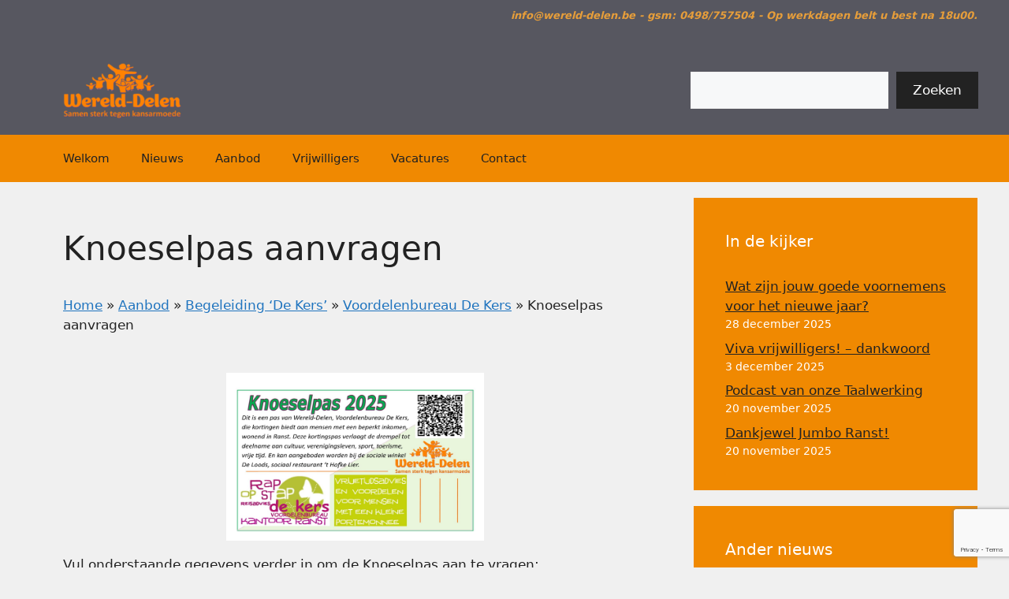

--- FILE ---
content_type: text/html; charset=UTF-8
request_url: https://wereld-delen.be/aanbod/begeleiding-de-kers/voordelenbureau-de-kers/knoeselpas-aanvragen/
body_size: 15170
content:
<!DOCTYPE html><html dir="ltr" lang="nl-BE" prefix="og: https://ogp.me/ns#"><head><meta charset="UTF-8"><style type='text/css'></style><title>Knoeselpas aanvragen - Wereld-Delen</title><meta name="description" content="Vraag hier de Knoeselpas aan bij Voordelenbureau De Kers. U ontvangt spoedig een antwoord." /><meta name="robots" content="max-image-preview:large" /><link rel="canonical" href="https://wereld-delen.be/aanbod/begeleiding-de-kers/voordelenbureau-de-kers/knoeselpas-aanvragen/" /><meta name="generator" content="All in One SEO (AIOSEO) 4.9.2" /><meta property="og:locale" content="nl_BE" /><meta property="og:site_name" content="Wereld-Delen -" /><meta property="og:type" content="article" /><meta property="og:title" content="Knoeselpas aanvragen - Wereld-Delen" /><meta property="og:description" content="Vraag hier de Knoeselpas aan bij Voordelenbureau De Kers. U ontvangt spoedig een antwoord." /><meta property="og:url" content="https://wereld-delen.be/aanbod/begeleiding-de-kers/voordelenbureau-de-kers/knoeselpas-aanvragen/" /><meta property="og:image" content="https://wereld-delen.be/wp-content/uploads/2023/02/Afbeelding1LOGOwdlst-e1676654199331.png" /><meta property="og:image:secure_url" content="https://wereld-delen.be/wp-content/uploads/2023/02/Afbeelding1LOGOwdlst-e1676654199331.png" /><meta property="og:image:width" content="200" /><meta property="og:image:height" content="97" /><meta property="article:published_time" content="2023-03-12T19:11:43+00:00" /><meta property="article:modified_time" content="2025-02-11T15:14:38+00:00" /><meta property="article:publisher" content="https://www.facebook.com/WereldDelen/" /><meta name="twitter:card" content="summary" /><meta name="twitter:title" content="Knoeselpas aanvragen - Wereld-Delen" /><meta name="twitter:description" content="Vraag hier de Knoeselpas aan bij Voordelenbureau De Kers. U ontvangt spoedig een antwoord." /><meta name="twitter:image" content="https://tommertens.be/wp-content/uploads/2022/02/2aaba9dd1f33471e8f885f74d7e1f94c.png" /> <script type="application/ld+json" class="aioseo-schema">{"@context":"https:\/\/schema.org","@graph":[{"@type":"BreadcrumbList","@id":"https:\/\/wereld-delen.be\/aanbod\/begeleiding-de-kers\/voordelenbureau-de-kers\/knoeselpas-aanvragen\/#breadcrumblist","itemListElement":[{"@type":"ListItem","@id":"https:\/\/wereld-delen.be#listItem","position":1,"name":"Home","item":"https:\/\/wereld-delen.be","nextItem":{"@type":"ListItem","@id":"https:\/\/wereld-delen.be\/aanbod\/#listItem","name":"Aanbod"}},{"@type":"ListItem","@id":"https:\/\/wereld-delen.be\/aanbod\/#listItem","position":2,"name":"Aanbod","item":"https:\/\/wereld-delen.be\/aanbod\/","nextItem":{"@type":"ListItem","@id":"https:\/\/wereld-delen.be\/aanbod\/begeleiding-de-kers\/#listItem","name":"Begeleiding &#8216;De Kers&#8217;"},"previousItem":{"@type":"ListItem","@id":"https:\/\/wereld-delen.be#listItem","name":"Home"}},{"@type":"ListItem","@id":"https:\/\/wereld-delen.be\/aanbod\/begeleiding-de-kers\/#listItem","position":3,"name":"Begeleiding &#8216;De Kers&#8217;","item":"https:\/\/wereld-delen.be\/aanbod\/begeleiding-de-kers\/","nextItem":{"@type":"ListItem","@id":"https:\/\/wereld-delen.be\/aanbod\/begeleiding-de-kers\/voordelenbureau-de-kers\/#listItem","name":"Voordelenbu&shy;reau De Kers"},"previousItem":{"@type":"ListItem","@id":"https:\/\/wereld-delen.be\/aanbod\/#listItem","name":"Aanbod"}},{"@type":"ListItem","@id":"https:\/\/wereld-delen.be\/aanbod\/begeleiding-de-kers\/voordelenbureau-de-kers\/#listItem","position":4,"name":"Voordelenbu&shy;reau De Kers","item":"https:\/\/wereld-delen.be\/aanbod\/begeleiding-de-kers\/voordelenbureau-de-kers\/","nextItem":{"@type":"ListItem","@id":"https:\/\/wereld-delen.be\/aanbod\/begeleiding-de-kers\/voordelenbureau-de-kers\/knoeselpas-aanvragen\/#listItem","name":"Knoeselpas aanvragen"},"previousItem":{"@type":"ListItem","@id":"https:\/\/wereld-delen.be\/aanbod\/begeleiding-de-kers\/#listItem","name":"Begeleiding &#8216;De Kers&#8217;"}},{"@type":"ListItem","@id":"https:\/\/wereld-delen.be\/aanbod\/begeleiding-de-kers\/voordelenbureau-de-kers\/knoeselpas-aanvragen\/#listItem","position":5,"name":"Knoeselpas aanvragen","previousItem":{"@type":"ListItem","@id":"https:\/\/wereld-delen.be\/aanbod\/begeleiding-de-kers\/voordelenbureau-de-kers\/#listItem","name":"Voordelenbu&shy;reau De Kers"}}]},{"@type":"Organization","@id":"https:\/\/wereld-delen.be\/#organization","name":"Wereld-Delen vzw","url":"https:\/\/wereld-delen.be\/","logo":{"@type":"ImageObject","url":"https:\/\/wereld-delen.be\/wp-content\/uploads\/2023\/02\/cropped-Afbeelding1LOGOwdlst-e1676654323679.png","@id":"https:\/\/wereld-delen.be\/aanbod\/begeleiding-de-kers\/voordelenbureau-de-kers\/knoeselpas-aanvragen\/#organizationLogo","width":100,"height":49},"image":{"@id":"https:\/\/wereld-delen.be\/aanbod\/begeleiding-de-kers\/voordelenbureau-de-kers\/knoeselpas-aanvragen\/#organizationLogo"},"sameAs":["https:\/\/www.facebook.com\/WereldDelen\/"]},{"@type":"WebPage","@id":"https:\/\/wereld-delen.be\/aanbod\/begeleiding-de-kers\/voordelenbureau-de-kers\/knoeselpas-aanvragen\/#webpage","url":"https:\/\/wereld-delen.be\/aanbod\/begeleiding-de-kers\/voordelenbureau-de-kers\/knoeselpas-aanvragen\/","name":"Knoeselpas aanvragen - Wereld-Delen","description":"Vraag hier de Knoeselpas aan bij Voordelenbureau De Kers. U ontvangt spoedig een antwoord.","inLanguage":"nl-BE","isPartOf":{"@id":"https:\/\/wereld-delen.be\/#website"},"breadcrumb":{"@id":"https:\/\/wereld-delen.be\/aanbod\/begeleiding-de-kers\/voordelenbureau-de-kers\/knoeselpas-aanvragen\/#breadcrumblist"},"datePublished":"2023-03-12T20:11:43+01:00","dateModified":"2025-02-11T16:14:38+01:00"},{"@type":"WebSite","@id":"https:\/\/wereld-delen.be\/#website","url":"https:\/\/wereld-delen.be\/","name":"Samen sterk tegen kansarmoede","inLanguage":"nl-BE","publisher":{"@id":"https:\/\/wereld-delen.be\/#organization"}}]}</script> <meta name="viewport" content="width=device-width, initial-scale=1"><link rel="alternate" type="application/rss+xml" title="Wereld-Delen &raquo; feed" href="https://wereld-delen.be/feed/" /><link rel="alternate" type="application/rss+xml" title="Wereld-Delen &raquo; reactiesfeed" href="https://wereld-delen.be/comments/feed/" /><link rel="alternate" title="oEmbed (JSON)" type="application/json+oembed" href="https://wereld-delen.be/wp-json/oembed/1.0/embed?url=https%3A%2F%2Fwereld-delen.be%2Faanbod%2Fbegeleiding-de-kers%2Fvoordelenbureau-de-kers%2Fknoeselpas-aanvragen%2F" /><link rel="alternate" title="oEmbed (XML)" type="text/xml+oembed" href="https://wereld-delen.be/wp-json/oembed/1.0/embed?url=https%3A%2F%2Fwereld-delen.be%2Faanbod%2Fbegeleiding-de-kers%2Fvoordelenbureau-de-kers%2Fknoeselpas-aanvragen%2F&#038;format=xml" /><style id='wp-img-auto-sizes-contain-inline-css'>img:is([sizes=auto i],[sizes^="auto," i]){contain-intrinsic-size:3000px 1500px}
/*# sourceURL=wp-img-auto-sizes-contain-inline-css */</style><style id='wp-block-library-inline-css'>:root{--wp-block-synced-color:#7a00df;--wp-block-synced-color--rgb:122,0,223;--wp-bound-block-color:var(--wp-block-synced-color);--wp-editor-canvas-background:#ddd;--wp-admin-theme-color:#007cba;--wp-admin-theme-color--rgb:0,124,186;--wp-admin-theme-color-darker-10:#006ba1;--wp-admin-theme-color-darker-10--rgb:0,107,160.5;--wp-admin-theme-color-darker-20:#005a87;--wp-admin-theme-color-darker-20--rgb:0,90,135;--wp-admin-border-width-focus:2px}@media (min-resolution:192dpi){:root{--wp-admin-border-width-focus:1.5px}}.wp-element-button{cursor:pointer}:root .has-very-light-gray-background-color{background-color:#eee}:root .has-very-dark-gray-background-color{background-color:#313131}:root .has-very-light-gray-color{color:#eee}:root .has-very-dark-gray-color{color:#313131}:root .has-vivid-green-cyan-to-vivid-cyan-blue-gradient-background{background:linear-gradient(135deg,#00d084,#0693e3)}:root .has-purple-crush-gradient-background{background:linear-gradient(135deg,#34e2e4,#4721fb 50%,#ab1dfe)}:root .has-hazy-dawn-gradient-background{background:linear-gradient(135deg,#faaca8,#dad0ec)}:root .has-subdued-olive-gradient-background{background:linear-gradient(135deg,#fafae1,#67a671)}:root .has-atomic-cream-gradient-background{background:linear-gradient(135deg,#fdd79a,#004a59)}:root .has-nightshade-gradient-background{background:linear-gradient(135deg,#330968,#31cdcf)}:root .has-midnight-gradient-background{background:linear-gradient(135deg,#020381,#2874fc)}:root{--wp--preset--font-size--normal:16px;--wp--preset--font-size--huge:42px}.has-regular-font-size{font-size:1em}.has-larger-font-size{font-size:2.625em}.has-normal-font-size{font-size:var(--wp--preset--font-size--normal)}.has-huge-font-size{font-size:var(--wp--preset--font-size--huge)}.has-text-align-center{text-align:center}.has-text-align-left{text-align:left}.has-text-align-right{text-align:right}.has-fit-text{white-space:nowrap!important}#end-resizable-editor-section{display:none}.aligncenter{clear:both}.items-justified-left{justify-content:flex-start}.items-justified-center{justify-content:center}.items-justified-right{justify-content:flex-end}.items-justified-space-between{justify-content:space-between}.screen-reader-text{border:0;clip-path:inset(50%);height:1px;margin:-1px;overflow:hidden;padding:0;position:absolute;width:1px;word-wrap:normal!important}.screen-reader-text:focus{background-color:#ddd;clip-path:none;color:#444;display:block;font-size:1em;height:auto;left:5px;line-height:normal;padding:15px 23px 14px;text-decoration:none;top:5px;width:auto;z-index:100000}html :where(.has-border-color){border-style:solid}html :where([style*=border-top-color]){border-top-style:solid}html :where([style*=border-right-color]){border-right-style:solid}html :where([style*=border-bottom-color]){border-bottom-style:solid}html :where([style*=border-left-color]){border-left-style:solid}html :where([style*=border-width]){border-style:solid}html :where([style*=border-top-width]){border-top-style:solid}html :where([style*=border-right-width]){border-right-style:solid}html :where([style*=border-bottom-width]){border-bottom-style:solid}html :where([style*=border-left-width]){border-left-style:solid}html :where(img[class*=wp-image-]){height:auto;max-width:100%}:where(figure){margin:0 0 1em}html :where(.is-position-sticky){--wp-admin--admin-bar--position-offset:var(--wp-admin--admin-bar--height,0px)}@media screen and (max-width:600px){html :where(.is-position-sticky){--wp-admin--admin-bar--position-offset:0px}}

/*# sourceURL=wp-block-library-inline-css */</style><style id='wp-block-image-inline-css'>.wp-block-image>a,.wp-block-image>figure>a{display:inline-block}.wp-block-image img{box-sizing:border-box;height:auto;max-width:100%;vertical-align:bottom}@media not (prefers-reduced-motion){.wp-block-image img.hide{visibility:hidden}.wp-block-image img.show{animation:show-content-image .4s}}.wp-block-image[style*=border-radius] img,.wp-block-image[style*=border-radius]>a{border-radius:inherit}.wp-block-image.has-custom-border img{box-sizing:border-box}.wp-block-image.aligncenter{text-align:center}.wp-block-image.alignfull>a,.wp-block-image.alignwide>a{width:100%}.wp-block-image.alignfull img,.wp-block-image.alignwide img{height:auto;width:100%}.wp-block-image .aligncenter,.wp-block-image .alignleft,.wp-block-image .alignright,.wp-block-image.aligncenter,.wp-block-image.alignleft,.wp-block-image.alignright{display:table}.wp-block-image .aligncenter>figcaption,.wp-block-image .alignleft>figcaption,.wp-block-image .alignright>figcaption,.wp-block-image.aligncenter>figcaption,.wp-block-image.alignleft>figcaption,.wp-block-image.alignright>figcaption{caption-side:bottom;display:table-caption}.wp-block-image .alignleft{float:left;margin:.5em 1em .5em 0}.wp-block-image .alignright{float:right;margin:.5em 0 .5em 1em}.wp-block-image .aligncenter{margin-left:auto;margin-right:auto}.wp-block-image :where(figcaption){margin-bottom:1em;margin-top:.5em}.wp-block-image.is-style-circle-mask img{border-radius:9999px}@supports ((-webkit-mask-image:none) or (mask-image:none)) or (-webkit-mask-image:none){.wp-block-image.is-style-circle-mask img{border-radius:0;-webkit-mask-image:url('data:image/svg+xml;utf8,<svg viewBox="0 0 100 100" xmlns="http://www.w3.org/2000/svg"><circle cx="50" cy="50" r="50"/></svg>');mask-image:url('data:image/svg+xml;utf8,<svg viewBox="0 0 100 100" xmlns="http://www.w3.org/2000/svg"><circle cx="50" cy="50" r="50"/></svg>');mask-mode:alpha;-webkit-mask-position:center;mask-position:center;-webkit-mask-repeat:no-repeat;mask-repeat:no-repeat;-webkit-mask-size:contain;mask-size:contain}}:root :where(.wp-block-image.is-style-rounded img,.wp-block-image .is-style-rounded img){border-radius:9999px}.wp-block-image figure{margin:0}.wp-lightbox-container{display:flex;flex-direction:column;position:relative}.wp-lightbox-container img{cursor:zoom-in}.wp-lightbox-container img:hover+button{opacity:1}.wp-lightbox-container button{align-items:center;backdrop-filter:blur(16px) saturate(180%);background-color:#5a5a5a40;border:none;border-radius:4px;cursor:zoom-in;display:flex;height:20px;justify-content:center;opacity:0;padding:0;position:absolute;right:16px;text-align:center;top:16px;width:20px;z-index:100}@media not (prefers-reduced-motion){.wp-lightbox-container button{transition:opacity .2s ease}}.wp-lightbox-container button:focus-visible{outline:3px auto #5a5a5a40;outline:3px auto -webkit-focus-ring-color;outline-offset:3px}.wp-lightbox-container button:hover{cursor:pointer;opacity:1}.wp-lightbox-container button:focus{opacity:1}.wp-lightbox-container button:focus,.wp-lightbox-container button:hover,.wp-lightbox-container button:not(:hover):not(:active):not(.has-background){background-color:#5a5a5a40;border:none}.wp-lightbox-overlay{box-sizing:border-box;cursor:zoom-out;height:100vh;left:0;overflow:hidden;position:fixed;top:0;visibility:hidden;width:100%;z-index:100000}.wp-lightbox-overlay .close-button{align-items:center;cursor:pointer;display:flex;justify-content:center;min-height:40px;min-width:40px;padding:0;position:absolute;right:calc(env(safe-area-inset-right) + 16px);top:calc(env(safe-area-inset-top) + 16px);z-index:5000000}.wp-lightbox-overlay .close-button:focus,.wp-lightbox-overlay .close-button:hover,.wp-lightbox-overlay .close-button:not(:hover):not(:active):not(.has-background){background:none;border:none}.wp-lightbox-overlay .lightbox-image-container{height:var(--wp--lightbox-container-height);left:50%;overflow:hidden;position:absolute;top:50%;transform:translate(-50%,-50%);transform-origin:top left;width:var(--wp--lightbox-container-width);z-index:9999999999}.wp-lightbox-overlay .wp-block-image{align-items:center;box-sizing:border-box;display:flex;height:100%;justify-content:center;margin:0;position:relative;transform-origin:0 0;width:100%;z-index:3000000}.wp-lightbox-overlay .wp-block-image img{height:var(--wp--lightbox-image-height);min-height:var(--wp--lightbox-image-height);min-width:var(--wp--lightbox-image-width);width:var(--wp--lightbox-image-width)}.wp-lightbox-overlay .wp-block-image figcaption{display:none}.wp-lightbox-overlay button{background:none;border:none}.wp-lightbox-overlay .scrim{background-color:#fff;height:100%;opacity:.9;position:absolute;width:100%;z-index:2000000}.wp-lightbox-overlay.active{visibility:visible}@media not (prefers-reduced-motion){.wp-lightbox-overlay.active{animation:turn-on-visibility .25s both}.wp-lightbox-overlay.active img{animation:turn-on-visibility .35s both}.wp-lightbox-overlay.show-closing-animation:not(.active){animation:turn-off-visibility .35s both}.wp-lightbox-overlay.show-closing-animation:not(.active) img{animation:turn-off-visibility .25s both}.wp-lightbox-overlay.zoom.active{animation:none;opacity:1;visibility:visible}.wp-lightbox-overlay.zoom.active .lightbox-image-container{animation:lightbox-zoom-in .4s}.wp-lightbox-overlay.zoom.active .lightbox-image-container img{animation:none}.wp-lightbox-overlay.zoom.active .scrim{animation:turn-on-visibility .4s forwards}.wp-lightbox-overlay.zoom.show-closing-animation:not(.active){animation:none}.wp-lightbox-overlay.zoom.show-closing-animation:not(.active) .lightbox-image-container{animation:lightbox-zoom-out .4s}.wp-lightbox-overlay.zoom.show-closing-animation:not(.active) .lightbox-image-container img{animation:none}.wp-lightbox-overlay.zoom.show-closing-animation:not(.active) .scrim{animation:turn-off-visibility .4s forwards}}@keyframes show-content-image{0%{visibility:hidden}99%{visibility:hidden}to{visibility:visible}}@keyframes turn-on-visibility{0%{opacity:0}to{opacity:1}}@keyframes turn-off-visibility{0%{opacity:1;visibility:visible}99%{opacity:0;visibility:visible}to{opacity:0;visibility:hidden}}@keyframes lightbox-zoom-in{0%{transform:translate(calc((-100vw + var(--wp--lightbox-scrollbar-width))/2 + var(--wp--lightbox-initial-left-position)),calc(-50vh + var(--wp--lightbox-initial-top-position))) scale(var(--wp--lightbox-scale))}to{transform:translate(-50%,-50%) scale(1)}}@keyframes lightbox-zoom-out{0%{transform:translate(-50%,-50%) scale(1);visibility:visible}99%{visibility:visible}to{transform:translate(calc((-100vw + var(--wp--lightbox-scrollbar-width))/2 + var(--wp--lightbox-initial-left-position)),calc(-50vh + var(--wp--lightbox-initial-top-position))) scale(var(--wp--lightbox-scale));visibility:hidden}}
/*# sourceURL=https://wereld-delen.be/wp-includes/blocks/image/style.min.css */</style><style id='wp-block-latest-posts-inline-css'>.wp-block-latest-posts{box-sizing:border-box}.wp-block-latest-posts.alignleft{margin-right:2em}.wp-block-latest-posts.alignright{margin-left:2em}.wp-block-latest-posts.wp-block-latest-posts__list{list-style:none}.wp-block-latest-posts.wp-block-latest-posts__list li{clear:both;overflow-wrap:break-word}.wp-block-latest-posts.is-grid{display:flex;flex-wrap:wrap}.wp-block-latest-posts.is-grid li{margin:0 1.25em 1.25em 0;width:100%}@media (min-width:600px){.wp-block-latest-posts.columns-2 li{width:calc(50% - .625em)}.wp-block-latest-posts.columns-2 li:nth-child(2n){margin-right:0}.wp-block-latest-posts.columns-3 li{width:calc(33.33333% - .83333em)}.wp-block-latest-posts.columns-3 li:nth-child(3n){margin-right:0}.wp-block-latest-posts.columns-4 li{width:calc(25% - .9375em)}.wp-block-latest-posts.columns-4 li:nth-child(4n){margin-right:0}.wp-block-latest-posts.columns-5 li{width:calc(20% - 1em)}.wp-block-latest-posts.columns-5 li:nth-child(5n){margin-right:0}.wp-block-latest-posts.columns-6 li{width:calc(16.66667% - 1.04167em)}.wp-block-latest-posts.columns-6 li:nth-child(6n){margin-right:0}}:root :where(.wp-block-latest-posts.is-grid){padding:0}:root :where(.wp-block-latest-posts.wp-block-latest-posts__list){padding-left:0}.wp-block-latest-posts__post-author,.wp-block-latest-posts__post-date{display:block;font-size:.8125em}.wp-block-latest-posts__post-excerpt,.wp-block-latest-posts__post-full-content{margin-bottom:1em;margin-top:.5em}.wp-block-latest-posts__featured-image a{display:inline-block}.wp-block-latest-posts__featured-image img{height:auto;max-width:100%;width:auto}.wp-block-latest-posts__featured-image.alignleft{float:left;margin-right:1em}.wp-block-latest-posts__featured-image.alignright{float:right;margin-left:1em}.wp-block-latest-posts__featured-image.aligncenter{margin-bottom:1em;text-align:center}
/*# sourceURL=https://wereld-delen.be/wp-includes/blocks/latest-posts/style.min.css */</style><style id='wp-block-search-inline-css'>.wp-block-search__button{margin-left:10px;word-break:normal}.wp-block-search__button.has-icon{line-height:0}.wp-block-search__button svg{height:1.25em;min-height:24px;min-width:24px;width:1.25em;fill:currentColor;vertical-align:text-bottom}:where(.wp-block-search__button){border:1px solid #ccc;padding:6px 10px}.wp-block-search__inside-wrapper{display:flex;flex:auto;flex-wrap:nowrap;max-width:100%}.wp-block-search__label{width:100%}.wp-block-search.wp-block-search__button-only .wp-block-search__button{box-sizing:border-box;display:flex;flex-shrink:0;justify-content:center;margin-left:0;max-width:100%}.wp-block-search.wp-block-search__button-only .wp-block-search__inside-wrapper{min-width:0!important;transition-property:width}.wp-block-search.wp-block-search__button-only .wp-block-search__input{flex-basis:100%;transition-duration:.3s}.wp-block-search.wp-block-search__button-only.wp-block-search__searchfield-hidden,.wp-block-search.wp-block-search__button-only.wp-block-search__searchfield-hidden .wp-block-search__inside-wrapper{overflow:hidden}.wp-block-search.wp-block-search__button-only.wp-block-search__searchfield-hidden .wp-block-search__input{border-left-width:0!important;border-right-width:0!important;flex-basis:0;flex-grow:0;margin:0;min-width:0!important;padding-left:0!important;padding-right:0!important;width:0!important}:where(.wp-block-search__input){appearance:none;border:1px solid #949494;flex-grow:1;font-family:inherit;font-size:inherit;font-style:inherit;font-weight:inherit;letter-spacing:inherit;line-height:inherit;margin-left:0;margin-right:0;min-width:3rem;padding:8px;text-decoration:unset!important;text-transform:inherit}:where(.wp-block-search__button-inside .wp-block-search__inside-wrapper){background-color:#fff;border:1px solid #949494;box-sizing:border-box;padding:4px}:where(.wp-block-search__button-inside .wp-block-search__inside-wrapper) .wp-block-search__input{border:none;border-radius:0;padding:0 4px}:where(.wp-block-search__button-inside .wp-block-search__inside-wrapper) .wp-block-search__input:focus{outline:none}:where(.wp-block-search__button-inside .wp-block-search__inside-wrapper) :where(.wp-block-search__button){padding:4px 8px}.wp-block-search.aligncenter .wp-block-search__inside-wrapper{margin:auto}.wp-block[data-align=right] .wp-block-search.wp-block-search__button-only .wp-block-search__inside-wrapper{float:right}
/*# sourceURL=https://wereld-delen.be/wp-includes/blocks/search/style.min.css */</style><style id='wp-block-columns-inline-css'>.wp-block-columns{box-sizing:border-box;display:flex;flex-wrap:wrap!important}@media (min-width:782px){.wp-block-columns{flex-wrap:nowrap!important}}.wp-block-columns{align-items:normal!important}.wp-block-columns.are-vertically-aligned-top{align-items:flex-start}.wp-block-columns.are-vertically-aligned-center{align-items:center}.wp-block-columns.are-vertically-aligned-bottom{align-items:flex-end}@media (max-width:781px){.wp-block-columns:not(.is-not-stacked-on-mobile)>.wp-block-column{flex-basis:100%!important}}@media (min-width:782px){.wp-block-columns:not(.is-not-stacked-on-mobile)>.wp-block-column{flex-basis:0;flex-grow:1}.wp-block-columns:not(.is-not-stacked-on-mobile)>.wp-block-column[style*=flex-basis]{flex-grow:0}}.wp-block-columns.is-not-stacked-on-mobile{flex-wrap:nowrap!important}.wp-block-columns.is-not-stacked-on-mobile>.wp-block-column{flex-basis:0;flex-grow:1}.wp-block-columns.is-not-stacked-on-mobile>.wp-block-column[style*=flex-basis]{flex-grow:0}:where(.wp-block-columns){margin-bottom:1.75em}:where(.wp-block-columns.has-background){padding:1.25em 2.375em}.wp-block-column{flex-grow:1;min-width:0;overflow-wrap:break-word;word-break:break-word}.wp-block-column.is-vertically-aligned-top{align-self:flex-start}.wp-block-column.is-vertically-aligned-center{align-self:center}.wp-block-column.is-vertically-aligned-bottom{align-self:flex-end}.wp-block-column.is-vertically-aligned-stretch{align-self:stretch}.wp-block-column.is-vertically-aligned-bottom,.wp-block-column.is-vertically-aligned-center,.wp-block-column.is-vertically-aligned-top{width:100%}
/*# sourceURL=https://wereld-delen.be/wp-includes/blocks/columns/style.min.css */</style><style id='wp-block-group-inline-css'>.wp-block-group{box-sizing:border-box}:where(.wp-block-group.wp-block-group-is-layout-constrained){position:relative}
/*# sourceURL=https://wereld-delen.be/wp-includes/blocks/group/style.min.css */</style><style id='wp-block-paragraph-inline-css'>.is-small-text{font-size:.875em}.is-regular-text{font-size:1em}.is-large-text{font-size:2.25em}.is-larger-text{font-size:3em}.has-drop-cap:not(:focus):first-letter{float:left;font-size:8.4em;font-style:normal;font-weight:100;line-height:.68;margin:.05em .1em 0 0;text-transform:uppercase}body.rtl .has-drop-cap:not(:focus):first-letter{float:none;margin-left:.1em}p.has-drop-cap.has-background{overflow:hidden}:root :where(p.has-background){padding:1.25em 2.375em}:where(p.has-text-color:not(.has-link-color)) a{color:inherit}p.has-text-align-left[style*="writing-mode:vertical-lr"],p.has-text-align-right[style*="writing-mode:vertical-rl"]{rotate:180deg}
/*# sourceURL=https://wereld-delen.be/wp-includes/blocks/paragraph/style.min.css */</style><style id='wp-block-spacer-inline-css'>.wp-block-spacer{clear:both}
/*# sourceURL=https://wereld-delen.be/wp-includes/blocks/spacer/style.min.css */</style><style id='global-styles-inline-css'>:root{--wp--preset--aspect-ratio--square: 1;--wp--preset--aspect-ratio--4-3: 4/3;--wp--preset--aspect-ratio--3-4: 3/4;--wp--preset--aspect-ratio--3-2: 3/2;--wp--preset--aspect-ratio--2-3: 2/3;--wp--preset--aspect-ratio--16-9: 16/9;--wp--preset--aspect-ratio--9-16: 9/16;--wp--preset--color--black: #000000;--wp--preset--color--cyan-bluish-gray: #abb8c3;--wp--preset--color--white: #ffffff;--wp--preset--color--pale-pink: #f78da7;--wp--preset--color--vivid-red: #cf2e2e;--wp--preset--color--luminous-vivid-orange: #ff6900;--wp--preset--color--luminous-vivid-amber: #fcb900;--wp--preset--color--light-green-cyan: #7bdcb5;--wp--preset--color--vivid-green-cyan: #00d084;--wp--preset--color--pale-cyan-blue: #8ed1fc;--wp--preset--color--vivid-cyan-blue: #0693e3;--wp--preset--color--vivid-purple: #9b51e0;--wp--preset--color--contrast: var(--contrast);--wp--preset--color--contrast-2: var(--contrast-2);--wp--preset--color--contrast-3: var(--contrast-3);--wp--preset--color--base: var(--base);--wp--preset--color--base-2: var(--base-2);--wp--preset--color--base-3: var(--base-3);--wp--preset--color--accent: var(--accent);--wp--preset--gradient--vivid-cyan-blue-to-vivid-purple: linear-gradient(135deg,rgb(6,147,227) 0%,rgb(155,81,224) 100%);--wp--preset--gradient--light-green-cyan-to-vivid-green-cyan: linear-gradient(135deg,rgb(122,220,180) 0%,rgb(0,208,130) 100%);--wp--preset--gradient--luminous-vivid-amber-to-luminous-vivid-orange: linear-gradient(135deg,rgb(252,185,0) 0%,rgb(255,105,0) 100%);--wp--preset--gradient--luminous-vivid-orange-to-vivid-red: linear-gradient(135deg,rgb(255,105,0) 0%,rgb(207,46,46) 100%);--wp--preset--gradient--very-light-gray-to-cyan-bluish-gray: linear-gradient(135deg,rgb(238,238,238) 0%,rgb(169,184,195) 100%);--wp--preset--gradient--cool-to-warm-spectrum: linear-gradient(135deg,rgb(74,234,220) 0%,rgb(151,120,209) 20%,rgb(207,42,186) 40%,rgb(238,44,130) 60%,rgb(251,105,98) 80%,rgb(254,248,76) 100%);--wp--preset--gradient--blush-light-purple: linear-gradient(135deg,rgb(255,206,236) 0%,rgb(152,150,240) 100%);--wp--preset--gradient--blush-bordeaux: linear-gradient(135deg,rgb(254,205,165) 0%,rgb(254,45,45) 50%,rgb(107,0,62) 100%);--wp--preset--gradient--luminous-dusk: linear-gradient(135deg,rgb(255,203,112) 0%,rgb(199,81,192) 50%,rgb(65,88,208) 100%);--wp--preset--gradient--pale-ocean: linear-gradient(135deg,rgb(255,245,203) 0%,rgb(182,227,212) 50%,rgb(51,167,181) 100%);--wp--preset--gradient--electric-grass: linear-gradient(135deg,rgb(202,248,128) 0%,rgb(113,206,126) 100%);--wp--preset--gradient--midnight: linear-gradient(135deg,rgb(2,3,129) 0%,rgb(40,116,252) 100%);--wp--preset--font-size--small: 13px;--wp--preset--font-size--medium: 20px;--wp--preset--font-size--large: 36px;--wp--preset--font-size--x-large: 42px;--wp--preset--spacing--20: 0.44rem;--wp--preset--spacing--30: 0.67rem;--wp--preset--spacing--40: 1rem;--wp--preset--spacing--50: 1.5rem;--wp--preset--spacing--60: 2.25rem;--wp--preset--spacing--70: 3.38rem;--wp--preset--spacing--80: 5.06rem;--wp--preset--shadow--natural: 6px 6px 9px rgba(0, 0, 0, 0.2);--wp--preset--shadow--deep: 12px 12px 50px rgba(0, 0, 0, 0.4);--wp--preset--shadow--sharp: 6px 6px 0px rgba(0, 0, 0, 0.2);--wp--preset--shadow--outlined: 6px 6px 0px -3px rgb(255, 255, 255), 6px 6px rgb(0, 0, 0);--wp--preset--shadow--crisp: 6px 6px 0px rgb(0, 0, 0);}:where(.is-layout-flex){gap: 0.5em;}:where(.is-layout-grid){gap: 0.5em;}body .is-layout-flex{display: flex;}.is-layout-flex{flex-wrap: wrap;align-items: center;}.is-layout-flex > :is(*, div){margin: 0;}body .is-layout-grid{display: grid;}.is-layout-grid > :is(*, div){margin: 0;}:where(.wp-block-columns.is-layout-flex){gap: 2em;}:where(.wp-block-columns.is-layout-grid){gap: 2em;}:where(.wp-block-post-template.is-layout-flex){gap: 1.25em;}:where(.wp-block-post-template.is-layout-grid){gap: 1.25em;}.has-black-color{color: var(--wp--preset--color--black) !important;}.has-cyan-bluish-gray-color{color: var(--wp--preset--color--cyan-bluish-gray) !important;}.has-white-color{color: var(--wp--preset--color--white) !important;}.has-pale-pink-color{color: var(--wp--preset--color--pale-pink) !important;}.has-vivid-red-color{color: var(--wp--preset--color--vivid-red) !important;}.has-luminous-vivid-orange-color{color: var(--wp--preset--color--luminous-vivid-orange) !important;}.has-luminous-vivid-amber-color{color: var(--wp--preset--color--luminous-vivid-amber) !important;}.has-light-green-cyan-color{color: var(--wp--preset--color--light-green-cyan) !important;}.has-vivid-green-cyan-color{color: var(--wp--preset--color--vivid-green-cyan) !important;}.has-pale-cyan-blue-color{color: var(--wp--preset--color--pale-cyan-blue) !important;}.has-vivid-cyan-blue-color{color: var(--wp--preset--color--vivid-cyan-blue) !important;}.has-vivid-purple-color{color: var(--wp--preset--color--vivid-purple) !important;}.has-black-background-color{background-color: var(--wp--preset--color--black) !important;}.has-cyan-bluish-gray-background-color{background-color: var(--wp--preset--color--cyan-bluish-gray) !important;}.has-white-background-color{background-color: var(--wp--preset--color--white) !important;}.has-pale-pink-background-color{background-color: var(--wp--preset--color--pale-pink) !important;}.has-vivid-red-background-color{background-color: var(--wp--preset--color--vivid-red) !important;}.has-luminous-vivid-orange-background-color{background-color: var(--wp--preset--color--luminous-vivid-orange) !important;}.has-luminous-vivid-amber-background-color{background-color: var(--wp--preset--color--luminous-vivid-amber) !important;}.has-light-green-cyan-background-color{background-color: var(--wp--preset--color--light-green-cyan) !important;}.has-vivid-green-cyan-background-color{background-color: var(--wp--preset--color--vivid-green-cyan) !important;}.has-pale-cyan-blue-background-color{background-color: var(--wp--preset--color--pale-cyan-blue) !important;}.has-vivid-cyan-blue-background-color{background-color: var(--wp--preset--color--vivid-cyan-blue) !important;}.has-vivid-purple-background-color{background-color: var(--wp--preset--color--vivid-purple) !important;}.has-black-border-color{border-color: var(--wp--preset--color--black) !important;}.has-cyan-bluish-gray-border-color{border-color: var(--wp--preset--color--cyan-bluish-gray) !important;}.has-white-border-color{border-color: var(--wp--preset--color--white) !important;}.has-pale-pink-border-color{border-color: var(--wp--preset--color--pale-pink) !important;}.has-vivid-red-border-color{border-color: var(--wp--preset--color--vivid-red) !important;}.has-luminous-vivid-orange-border-color{border-color: var(--wp--preset--color--luminous-vivid-orange) !important;}.has-luminous-vivid-amber-border-color{border-color: var(--wp--preset--color--luminous-vivid-amber) !important;}.has-light-green-cyan-border-color{border-color: var(--wp--preset--color--light-green-cyan) !important;}.has-vivid-green-cyan-border-color{border-color: var(--wp--preset--color--vivid-green-cyan) !important;}.has-pale-cyan-blue-border-color{border-color: var(--wp--preset--color--pale-cyan-blue) !important;}.has-vivid-cyan-blue-border-color{border-color: var(--wp--preset--color--vivid-cyan-blue) !important;}.has-vivid-purple-border-color{border-color: var(--wp--preset--color--vivid-purple) !important;}.has-vivid-cyan-blue-to-vivid-purple-gradient-background{background: var(--wp--preset--gradient--vivid-cyan-blue-to-vivid-purple) !important;}.has-light-green-cyan-to-vivid-green-cyan-gradient-background{background: var(--wp--preset--gradient--light-green-cyan-to-vivid-green-cyan) !important;}.has-luminous-vivid-amber-to-luminous-vivid-orange-gradient-background{background: var(--wp--preset--gradient--luminous-vivid-amber-to-luminous-vivid-orange) !important;}.has-luminous-vivid-orange-to-vivid-red-gradient-background{background: var(--wp--preset--gradient--luminous-vivid-orange-to-vivid-red) !important;}.has-very-light-gray-to-cyan-bluish-gray-gradient-background{background: var(--wp--preset--gradient--very-light-gray-to-cyan-bluish-gray) !important;}.has-cool-to-warm-spectrum-gradient-background{background: var(--wp--preset--gradient--cool-to-warm-spectrum) !important;}.has-blush-light-purple-gradient-background{background: var(--wp--preset--gradient--blush-light-purple) !important;}.has-blush-bordeaux-gradient-background{background: var(--wp--preset--gradient--blush-bordeaux) !important;}.has-luminous-dusk-gradient-background{background: var(--wp--preset--gradient--luminous-dusk) !important;}.has-pale-ocean-gradient-background{background: var(--wp--preset--gradient--pale-ocean) !important;}.has-electric-grass-gradient-background{background: var(--wp--preset--gradient--electric-grass) !important;}.has-midnight-gradient-background{background: var(--wp--preset--gradient--midnight) !important;}.has-small-font-size{font-size: var(--wp--preset--font-size--small) !important;}.has-medium-font-size{font-size: var(--wp--preset--font-size--medium) !important;}.has-large-font-size{font-size: var(--wp--preset--font-size--large) !important;}.has-x-large-font-size{font-size: var(--wp--preset--font-size--x-large) !important;}
:where(.wp-block-columns.is-layout-flex){gap: 2em;}:where(.wp-block-columns.is-layout-grid){gap: 2em;}
/*# sourceURL=global-styles-inline-css */</style><style id='core-block-supports-inline-css'>.wp-elements-f8ea105a86bc562f1b9a86e77fa65c71 a:where(:not(.wp-element-button)){color:#e79e3a;}.wp-container-core-columns-is-layout-9d6595d7{flex-wrap:nowrap;}
/*# sourceURL=core-block-supports-inline-css */</style><style id='classic-theme-styles-inline-css'>/*! This file is auto-generated */
.wp-block-button__link{color:#fff;background-color:#32373c;border-radius:9999px;box-shadow:none;text-decoration:none;padding:calc(.667em + 2px) calc(1.333em + 2px);font-size:1.125em}.wp-block-file__button{background:#32373c;color:#fff;text-decoration:none}
/*# sourceURL=/wp-includes/css/classic-themes.min.css */</style><link rel='stylesheet' id='pb_animate-css' href='https://wereld-delen.be/wp-content/cache/wmac/css/wmac_single_37e40fb2401e9d466c5588da228b2394.css' media='all' /><link rel='stylesheet' id='contact-form-7-css' href='https://wereld-delen.be/wp-content/cache/wmac/css/wmac_single_64ac31699f5326cb3c76122498b76f66.css' media='all' /><link rel='stylesheet' id='ssa-upcoming-appointments-card-style-css' href='https://wereld-delen.be/wp-content/cache/wmac/css/wmac_single_7910ff8d8529c81384d761ddaae5f232.css' media='all' /><link rel='stylesheet' id='ssa-styles-css' href='https://wereld-delen.be/wp-content/cache/wmac/css/wmac_single_bcffb89fb8660f064d68e249ad7631a9.css' media='all' /><link rel='stylesheet' id='generate-widget-areas-css' href='https://wereld-delen.be/wp-content/themes/generatepress/assets/css/components/widget-areas.min.css' media='all' /><link rel='stylesheet' id='generate-style-css' href='https://wereld-delen.be/wp-content/themes/generatepress/assets/css/main.min.css' media='all' /><style id='generate-style-inline-css'>body{background-color:var(--base);color:var(--contrast);}a{color:var(--accent);}a{text-decoration:underline;}.entry-title a, .site-branding a, a.button, .wp-block-button__link, .main-navigation a{text-decoration:none;}a:hover, a:focus, a:active{color:var(--contrast);}.wp-block-group__inner-container{max-width:1200px;margin-left:auto;margin-right:auto;}.site-header .header-image{width:150px;}:root{--contrast:#222222;--contrast-2:#575760;--contrast-3:#b2b2be;--base:#f0f0f0;--base-2:#f7f8f9;--base-3:#ffffff;--accent:#1e73be;}:root .has-contrast-color{color:var(--contrast);}:root .has-contrast-background-color{background-color:var(--contrast);}:root .has-contrast-2-color{color:var(--contrast-2);}:root .has-contrast-2-background-color{background-color:var(--contrast-2);}:root .has-contrast-3-color{color:var(--contrast-3);}:root .has-contrast-3-background-color{background-color:var(--contrast-3);}:root .has-base-color{color:var(--base);}:root .has-base-background-color{background-color:var(--base);}:root .has-base-2-color{color:var(--base-2);}:root .has-base-2-background-color{background-color:var(--base-2);}:root .has-base-3-color{color:var(--base-3);}:root .has-base-3-background-color{background-color:var(--base-3);}:root .has-accent-color{color:var(--accent);}:root .has-accent-background-color{background-color:var(--accent);}.top-bar{background-color:var(--contrast-2);color:#FF8202;}.top-bar a{color:#ffffff;}.top-bar a:hover{color:#303030;}.site-header{background-color:var(--contrast-2);color:#f08901;}.main-title a,.main-title a:hover{color:var(--contrast);}.site-description{color:var(--contrast-2);}.main-navigation,.main-navigation ul ul{background-color:#f08901;}.main-navigation .main-nav ul li a, .main-navigation .menu-toggle, .main-navigation .menu-bar-items{color:var(--contrast);}.main-navigation .main-nav ul li:not([class*="current-menu-"]):hover > a, .main-navigation .main-nav ul li:not([class*="current-menu-"]):focus > a, .main-navigation .main-nav ul li.sfHover:not([class*="current-menu-"]) > a, .main-navigation .menu-bar-item:hover > a, .main-navigation .menu-bar-item.sfHover > a{color:var(--contrast);background-color:var(--base-3);}button.menu-toggle:hover,button.menu-toggle:focus{color:var(--contrast);}.main-navigation .main-nav ul li[class*="current-menu-"] > a{color:var(--contrast);background-color:#f0f0f0;}.navigation-search input[type="search"],.navigation-search input[type="search"]:active, .navigation-search input[type="search"]:focus, .main-navigation .main-nav ul li.search-item.active > a, .main-navigation .menu-bar-items .search-item.active > a{color:var(--contrast);background-color:var(--base-3);}.main-navigation ul ul{background-color:var(--base);}.separate-containers .inside-article, .separate-containers .comments-area, .separate-containers .page-header, .one-container .container, .separate-containers .paging-navigation, .inside-page-header{background-color:var(--base);}.entry-title a{color:var(--contrast);}.entry-title a:hover{color:var(--contrast-2);}.entry-meta{color:var(--contrast-2);}.sidebar .widget{color:var(--base-3);background-color:#f08901;}.sidebar .widget a{color:var(--contrast);}.sidebar .widget a:hover{color:var(--base-3);}.footer-widgets{background-color:var(--base-3);}.site-info{background-color:#f08901;}.site-info a{color:#000000;}.site-info a:hover{color:var(--base-3);}.footer-bar .widget_nav_menu .current-menu-item a{color:var(--base-3);}input[type="text"],input[type="email"],input[type="url"],input[type="password"],input[type="search"],input[type="tel"],input[type="number"],textarea,select{color:var(--contrast);background-color:var(--base-2);border-color:var(--base);}input[type="text"]:focus,input[type="email"]:focus,input[type="url"]:focus,input[type="password"]:focus,input[type="search"]:focus,input[type="tel"]:focus,input[type="number"]:focus,textarea:focus,select:focus{color:var(--contrast);background-color:var(--base-2);border-color:var(--contrast-3);}button,html input[type="button"],input[type="reset"],input[type="submit"],a.button,a.wp-block-button__link:not(.has-background){color:#ffffff;background-color:var(--contrast);}button:hover,html input[type="button"]:hover,input[type="reset"]:hover,input[type="submit"]:hover,a.button:hover,button:focus,html input[type="button"]:focus,input[type="reset"]:focus,input[type="submit"]:focus,a.button:focus,a.wp-block-button__link:not(.has-background):active,a.wp-block-button__link:not(.has-background):focus,a.wp-block-button__link:not(.has-background):hover{color:#ffffff;background-color:#3f4047;}a.generate-back-to-top{background-color:rgba( 0,0,0,0.4 );color:#ffffff;}a.generate-back-to-top:hover,a.generate-back-to-top:focus{background-color:rgba( 0,0,0,0.6 );color:#ffffff;}:root{--gp-search-modal-bg-color:var(--base-3);--gp-search-modal-text-color:var(--contrast);--gp-search-modal-overlay-bg-color:rgba(0,0,0,0.2);}@media (max-width:768px){.main-navigation .menu-bar-item:hover > a, .main-navigation .menu-bar-item.sfHover > a{background:none;color:var(--contrast);}}.nav-below-header .main-navigation .inside-navigation.grid-container, .nav-above-header .main-navigation .inside-navigation.grid-container{padding:0px 20px 0px 20px;}.site-main .wp-block-group__inner-container{padding:40px;}.separate-containers .paging-navigation{padding-top:20px;padding-bottom:20px;}.entry-content .alignwide, body:not(.no-sidebar) .entry-content .alignfull{margin-left:-40px;width:calc(100% + 80px);max-width:calc(100% + 80px);}.rtl .menu-item-has-children .dropdown-menu-toggle{padding-left:20px;}.rtl .main-navigation .main-nav ul li.menu-item-has-children > a{padding-right:20px;}@media (max-width:768px){.separate-containers .inside-article, .separate-containers .comments-area, .separate-containers .page-header, .separate-containers .paging-navigation, .one-container .site-content, .inside-page-header{padding:30px;}.site-main .wp-block-group__inner-container{padding:30px;}.inside-top-bar{padding-right:30px;padding-left:30px;}.inside-header{padding-right:30px;padding-left:30px;}.widget-area .widget{padding-top:30px;padding-right:30px;padding-bottom:30px;padding-left:30px;}.footer-widgets-container{padding-top:30px;padding-right:30px;padding-bottom:30px;padding-left:30px;}.inside-site-info{padding-right:30px;padding-left:30px;}.entry-content .alignwide, body:not(.no-sidebar) .entry-content .alignfull{margin-left:-30px;width:calc(100% + 60px);max-width:calc(100% + 60px);}.one-container .site-main .paging-navigation{margin-bottom:20px;}}/* End cached CSS */.is-right-sidebar{width:30%;}.is-left-sidebar{width:30%;}.site-content .content-area{width:70%;}@media (max-width:768px){.main-navigation .menu-toggle,.sidebar-nav-mobile:not(#sticky-placeholder){display:block;}.main-navigation ul,.gen-sidebar-nav,.main-navigation:not(.slideout-navigation):not(.toggled) .main-nav > ul,.has-inline-mobile-toggle #site-navigation .inside-navigation > *:not(.navigation-search):not(.main-nav){display:none;}.nav-align-right .inside-navigation,.nav-align-center .inside-navigation{justify-content:space-between;}}
/*# sourceURL=generate-style-inline-css */</style><style id='kadence-blocks-global-variables-inline-css'>:root {--global-kb-font-size-sm:clamp(0.8rem, 0.73rem + 0.217vw, 0.9rem);--global-kb-font-size-md:clamp(1.1rem, 0.995rem + 0.326vw, 1.25rem);--global-kb-font-size-lg:clamp(1.75rem, 1.576rem + 0.543vw, 2rem);--global-kb-font-size-xl:clamp(2.25rem, 1.728rem + 1.63vw, 3rem);--global-kb-font-size-xxl:clamp(2.5rem, 1.456rem + 3.26vw, 4rem);--global-kb-font-size-xxxl:clamp(2.75rem, 0.489rem + 7.065vw, 6rem);}:root {--global-palette1: #3182CE;--global-palette2: #2B6CB0;--global-palette3: #1A202C;--global-palette4: #2D3748;--global-palette5: #4A5568;--global-palette6: #718096;--global-palette7: #EDF2F7;--global-palette8: #F7FAFC;--global-palette9: #ffffff;}
/*# sourceURL=kadence-blocks-global-variables-inline-css */</style>   <script id="ays-pb-js-extra">var pbLocalizeObj = {"ajax":"https://wereld-delen.be/wp-admin/admin-ajax.php","seconds":"seconds","thisWillClose":"This will close in","icons":{"close_icon":"\u003Csvg class=\"ays_pb_material_close_icon\" xmlns=\"https://www.w3.org/2000/svg\" height=\"36px\" viewBox=\"0 0 24 24\" width=\"36px\" fill=\"#000000\" alt=\"Pop-up Close\"\u003E\u003Cpath d=\"M0 0h24v24H0z\" fill=\"none\"/\u003E\u003Cpath d=\"M19 6.41L17.59 5 12 10.59 6.41 5 5 6.41 10.59 12 5 17.59 6.41 19 12 13.41 17.59 19 19 17.59 13.41 12z\"/\u003E\u003C/svg\u003E","close_circle_icon":"\u003Csvg class=\"ays_pb_material_close_circle_icon\" xmlns=\"https://www.w3.org/2000/svg\" height=\"24\" viewBox=\"0 0 24 24\" width=\"36\" alt=\"Pop-up Close\"\u003E\u003Cpath d=\"M0 0h24v24H0z\" fill=\"none\"/\u003E\u003Cpath d=\"M12 2C6.47 2 2 6.47 2 12s4.47 10 10 10 10-4.47 10-10S17.53 2 12 2zm5 13.59L15.59 17 12 13.41 8.41 17 7 15.59 10.59 12 7 8.41 8.41 7 12 10.59 15.59 7 17 8.41 13.41 12 17 15.59z\"/\u003E\u003C/svg\u003E","volume_up_icon":"\u003Csvg class=\"ays_pb_fa_volume\" xmlns=\"https://www.w3.org/2000/svg\" height=\"24\" viewBox=\"0 0 24 24\" width=\"36\"\u003E\u003Cpath d=\"M0 0h24v24H0z\" fill=\"none\"/\u003E\u003Cpath d=\"M3 9v6h4l5 5V4L7 9H3zm13.5 3c0-1.77-1.02-3.29-2.5-4.03v8.05c1.48-.73 2.5-2.25 2.5-4.02zM14 3.23v2.06c2.89.86 5 3.54 5 6.71s-2.11 5.85-5 6.71v2.06c4.01-.91 7-4.49 7-8.77s-2.99-7.86-7-8.77z\"/\u003E\u003C/svg\u003E","volume_mute_icon":"\u003Csvg xmlns=\"https://www.w3.org/2000/svg\" height=\"24\" viewBox=\"0 0 24 24\" width=\"24\"\u003E\u003Cpath d=\"M0 0h24v24H0z\" fill=\"none\"/\u003E\u003Cpath d=\"M7 9v6h4l5 5V4l-5 5H7z\"/\u003E\u003C/svg\u003E"}};
//# sourceURL=ays-pb-js-extra</script>  <link rel="https://api.w.org/" href="https://wereld-delen.be/wp-json/" /><link rel="alternate" title="JSON" type="application/json" href="https://wereld-delen.be/wp-json/wp/v2/pages/7023" /><meta name="generator" content="WordPress 6.9" /><link rel="icon" href="https://wereld-delen.be/wp-content/uploads/2023/02/cropped-Afbeelding1LOGOwdlst-150x150.png" sizes="32x32" /><link rel="icon" href="https://wereld-delen.be/wp-content/uploads/2023/02/cropped-Afbeelding1LOGOwdlst-e1676654323679.png" sizes="192x192" /><link rel="apple-touch-icon" href="https://wereld-delen.be/wp-content/uploads/2023/02/cropped-Afbeelding1LOGOwdlst-e1676654323679.png" /><meta name="msapplication-TileImage" content="https://wereld-delen.be/wp-content/uploads/2023/02/cropped-Afbeelding1LOGOwdlst-e1676654323679.png" /><style id="wp-custom-css">.navigation-branding img, 
.site-logo.mobile-header-logo img {
    padding: 0;
}</style><link rel='stylesheet' id='ays-pb-min-css' href='https://wereld-delen.be/wp-content/plugins/ays-popup-box/public/css/ays-pb-public-min.css' media='all' /></head><body class="wp-singular page-template-default page page-id-7023 page-child parent-pageid-636 wp-custom-logo wp-embed-responsive wp-theme-generatepress right-sidebar nav-below-header separate-containers header-aligned-left dropdown-hover" itemtype="https://schema.org/WebPage" itemscope> <a class="screen-reader-text skip-link" href="#content" title="Spring naar de inhoud">Spring naar de inhoud</a><div class="top-bar top-bar-align-right"><div class="inside-top-bar"><aside id="block-53" class="widget inner-padding widget_block widget_text"><p class="has-text-align-right has-text-color has-link-color wp-elements-f8ea105a86bc562f1b9a86e77fa65c71" style="color:#e79e3a"><strong><em>info@wereld-delen.be - gsm: 0498/757504 - Op werkdagen belt u best na 18u00.</em></strong></p></aside></div></div><header class="site-header" id="masthead" aria-label="Website"  itemtype="https://schema.org/WPHeader" itemscope><div class="inside-header grid-container"><div class="site-logo"> <a href="https://wereld-delen.be/" rel="home"> <img  class="header-image is-logo-image" alt="Wereld-Delen" src="https://wereld-delen.be/wp-content/uploads/2023/02/Afbeelding1LOGOwdlst-e1676654199331.png" width="200" height="97" /> </a></div><div class="header-widget"><aside id="block-55" class="widget inner-padding widget_block widget_search"><form role="search" method="get" action="https://wereld-delen.be/" class="wp-block-search__button-outside wp-block-search__text-button alignright wp-block-search"    ><label class="wp-block-search__label screen-reader-text" for="wp-block-search__input-1" >Zoeken</label><div class="wp-block-search__inside-wrapper"  style="width: 324px"><input class="wp-block-search__input" id="wp-block-search__input-1" placeholder="" value="" type="search" name="s" required /><button aria-label="Zoeken" class="wp-block-search__button wp-element-button" type="submit" >Zoeken</button></div></form></aside></div></div></header><nav class="main-navigation sub-menu-right" id="site-navigation" aria-label="Primaire"  itemtype="https://schema.org/SiteNavigationElement" itemscope><div class="inside-navigation grid-container"> <button class="menu-toggle" aria-controls="primary-menu" aria-expanded="false"> <span class="gp-icon icon-menu-bars"><svg viewBox="0 0 512 512" aria-hidden="true" xmlns="http://www.w3.org/2000/svg" width="1em" height="1em"><path d="M0 96c0-13.255 10.745-24 24-24h464c13.255 0 24 10.745 24 24s-10.745 24-24 24H24c-13.255 0-24-10.745-24-24zm0 160c0-13.255 10.745-24 24-24h464c13.255 0 24 10.745 24 24s-10.745 24-24 24H24c-13.255 0-24-10.745-24-24zm0 160c0-13.255 10.745-24 24-24h464c13.255 0 24 10.745 24 24s-10.745 24-24 24H24c-13.255 0-24-10.745-24-24z" /></svg><svg viewBox="0 0 512 512" aria-hidden="true" xmlns="http://www.w3.org/2000/svg" width="1em" height="1em"><path d="M71.029 71.029c9.373-9.372 24.569-9.372 33.942 0L256 222.059l151.029-151.03c9.373-9.372 24.569-9.372 33.942 0 9.372 9.373 9.372 24.569 0 33.942L289.941 256l151.03 151.029c9.372 9.373 9.372 24.569 0 33.942-9.373 9.372-24.569 9.372-33.942 0L256 289.941l-151.029 151.03c-9.373 9.372-24.569 9.372-33.942 0-9.372-9.373-9.372-24.569 0-33.942L222.059 256 71.029 104.971c-9.372-9.373-9.372-24.569 0-33.942z" /></svg></span><span class="mobile-menu">Menu</span> </button><div id="primary-menu" class="main-nav"><ul id="menu-mainmenu" class=" menu sf-menu"><li id="menu-item-775" class="menu-item menu-item-type-post_type menu-item-object-page menu-item-home menu-item-775"><a href="https://wereld-delen.be/">Welkom</a></li><li id="menu-item-776" class="menu-item menu-item-type-post_type menu-item-object-page menu-item-776"><a href="https://wereld-delen.be/nieuws/">Nieuws</a></li><li id="menu-item-773" class="menu-item menu-item-type-post_type menu-item-object-page current-page-ancestor menu-item-773"><a href="https://wereld-delen.be/aanbod/">Aanbod</a></li><li id="menu-item-771" class="menu-item menu-item-type-post_type menu-item-object-page menu-item-771"><a href="https://wereld-delen.be/vrijwilligers/">Vrijwilligers</a></li><li id="menu-item-772" class="menu-item menu-item-type-post_type menu-item-object-page menu-item-772"><a href="https://wereld-delen.be/vacatures-vrijwilligerswerk/">Vacatures</a></li><li id="menu-item-774" class="menu-item menu-item-type-post_type menu-item-object-page menu-item-774"><a href="https://wereld-delen.be/contact/">Contact</a></li></ul></div></div></nav><div class="site grid-container container hfeed" id="page"><div class="site-content" id="content"><div class="content-area" id="primary"><main class="site-main" id="main"><article id="post-7023" class="post-7023 page type-page status-publish" itemtype="https://schema.org/CreativeWork" itemscope><div class="inside-article"><header class="entry-header"><h1 class="entry-title" itemprop="headline">Knoeselpas aanvragen</h1></header><div class="entry-content" itemprop="text"><div class="aioseo-breadcrumbs"><span class="aioseo-breadcrumb"> <a href="https://wereld-delen.be" title="Home">Home</a> </span><span class="aioseo-breadcrumb-separator">&raquo;</span><span class="aioseo-breadcrumb"> <a href="https://wereld-delen.be/aanbod/" title="Aanbod">Aanbod</a> </span><span class="aioseo-breadcrumb-separator">&raquo;</span><span class="aioseo-breadcrumb"> <a href="https://wereld-delen.be/aanbod/begeleiding-de-kers/" title="Begeleiding ‘De Kers’">Begeleiding ‘De Kers’</a> </span><span class="aioseo-breadcrumb-separator">&raquo;</span><span class="aioseo-breadcrumb"> <a href="https://wereld-delen.be/aanbod/begeleiding-de-kers/voordelenbureau-de-kers/" title="Voordelenbu­reau De Kers">Voordelenbu­reau De Kers</a> </span><span class="aioseo-breadcrumb-separator">&raquo;</span><span class="aioseo-breadcrumb"> Knoeselpas aanvragen </span></div><div style="height:48px" aria-hidden="true" class="wp-block-spacer"></div><div class="wp-block-image"><figure class="aligncenter size-full is-resized"><img fetchpriority="high" decoding="async" width="1600" height="1131" src="https://wereld-delen.be/wp-content/uploads/2025/02/Knoeselpas-2025.jpg" alt="Knoeselpas aanvragen" class="wp-image-9661" style="width:327px;height:213px" srcset="https://wereld-delen.be/wp-content/uploads/2025/02/Knoeselpas-2025.jpg 1600w, https://wereld-delen.be/wp-content/uploads/2025/02/Knoeselpas-2025-300x212.jpg 300w, https://wereld-delen.be/wp-content/uploads/2025/02/Knoeselpas-2025-1024x724.jpg 1024w, https://wereld-delen.be/wp-content/uploads/2025/02/Knoeselpas-2025-768x543.jpg 768w, https://wereld-delen.be/wp-content/uploads/2025/02/Knoeselpas-2025-1536x1086.jpg 1536w" sizes="(max-width: 1600px) 100vw, 1600px"></figure></div><div style="height:18px" aria-hidden="true" class="wp-block-spacer"></div><p>Vul onderstaande gegevens verder in om de Knoeselpas aan te vragen:</p><div class="wpcf7 no-js" id="wpcf7-f7013-p7023-o1" lang="nl-BE" dir="ltr" data-wpcf7-id="7013"><div class="screen-reader-response"><p role="status" aria-live="polite" aria-atomic="true"></p><ul></ul></div><form action="/aanbod/begeleiding-de-kers/voordelenbureau-de-kers/knoeselpas-aanvragen/#wpcf7-f7013-p7023-o1" method="post" class="wpcf7-form init" aria-label="Contactformulier" enctype="multipart/form-data" novalidate="novalidate" data-status="init"><fieldset class="hidden-fields-container"><input type="hidden" name="_wpcf7" value="7013"><input type="hidden" name="_wpcf7_version" value="6.1.4"><input type="hidden" name="_wpcf7_locale" value="nl_BE"><input type="hidden" name="_wpcf7_unit_tag" value="wpcf7-f7013-p7023-o1"><input type="hidden" name="_wpcf7_container_post" value="7023"><input type="hidden" name="_wpcf7_posted_data_hash" value=""><input type="hidden" name="_wpcf7_recaptcha_response" value=""></fieldset><p><label> Je naam<br> <span class="wpcf7-form-control-wrap" data-name="your-name"><input size="40" maxlength="400" class="wpcf7-form-control wpcf7-text wpcf7-validates-as-required" aria-required="true" aria-invalid="false" value="" type="text" name="your-name"></span> </label></p><p><label> Je e-mailadres<br> <span class="wpcf7-form-control-wrap" data-name="your-email"><input size="40" maxlength="400" class="wpcf7-form-control wpcf7-email wpcf7-validates-as-required wpcf7-text wpcf7-validates-as-email" aria-required="true" aria-invalid="false" value="" type="email" name="your-email"></span> </label></p><p><label> Telefoonnummer<br> <span class="wpcf7-form-control-wrap" data-name="tel-652"><input size="40" maxlength="400" class="wpcf7-form-control wpcf7-tel wpcf7-validates-as-required wpcf7-text wpcf7-validates-as-tel" aria-required="true" aria-invalid="false" value="" type="tel" name="tel-652"></span> </label></p><p><label> Straat + huisnr/busnr<br> <span class="wpcf7-form-control-wrap" data-name="text-155"><input size="40" maxlength="55" class="wpcf7-form-control wpcf7-text wpcf7-validates-as-required" aria-required="true" aria-invalid="false" value="" type="text" name="text-155"></span> </label></p><p><label> Gemeente<br> <span class="wpcf7-form-control-wrap" data-name="text-156"><input size="40" maxlength="55" class="wpcf7-form-control wpcf7-text wpcf7-validates-as-required" aria-required="true" aria-invalid="false" value="" type="text" name="text-156"></span> </label></p><p><label> Aantal gezinsleden op dit adres:<br> <span class="wpcf7-form-control-wrap" data-name="number-756"><input class="wpcf7-form-control wpcf7-number wpcf7-validates-as-required wpcf7-validates-as-number" aria-required="true" aria-invalid="false" value="" type="number" name="number-756"></span> </label></p><p><label> Aantal kinderen ten laste op dit adres:<br> <span class="wpcf7-form-control-wrap" data-name="number-757"><input class="wpcf7-form-control wpcf7-number wpcf7-validates-as-required wpcf7-validates-as-number" aria-required="true" aria-invalid="false" value="" type="number" name="number-757"></span> </label></p><p><label> Aantal andere personen - aanvrager niet meegeteld - in het gezin:<br> <span class="wpcf7-form-control-wrap" data-name="number-758"><input class="wpcf7-form-control wpcf7-number wpcf7-validates-as-required wpcf7-validates-as-number" aria-required="true" aria-invalid="false" value="" type="number" name="number-758"></span> </label></p><p><label> Noteer hier jouw Rijksregisternummer<br> <span class="wpcf7-form-control-wrap" data-name="text-708"><input size="40" maxlength="400" class="wpcf7-form-control wpcf7-text wpcf7-validates-as-required" aria-required="true" aria-invalid="false" value="" type="text" name="text-708"></span> </label></p><p><label> Hieronder kan je een bewijsstuk toevoegen van beperkt inkomen<br> (toegelaten bestandstype: .jpg .pdf - max 5Mb grootte)<br> <span class="wpcf7-form-control-wrap" data-name="file-713"><input size="40" class="wpcf7-form-control wpcf7-file" accept="audio/*,video/*,image/*,.pdf" aria-invalid="false" type="file" name="file-713"></span> </label></p><p><label> Aanvullende mededelingen? (optioneel)<br> <span class="wpcf7-form-control-wrap" data-name="textarea-157"><textarea cols="40" rows="10" maxlength="200" class="wpcf7-form-control wpcf7-textarea" aria-invalid="false" name="textarea-157"></textarea></span> </label></p><p><i>Tik deze code in die ons beschermt tegen ongewenste zoekmachines</i></p><p><input type="hidden" name="_wpcf7_captcha_challenge_captcha-23" value="3963057055"><img decoding="async" class="wpcf7-form-control wpcf7-captchac wpcf7-captcha-captcha-23" width="84" height="28" alt="captcha" src="https://wereld-delen.be/wp-content/uploads/wpcf7_captcha/3963057055.png"></p><p><span class="wpcf7-form-control-wrap" data-name="captcha-23"><input size="11" maxlength="4" class="wpcf7-form-control wpcf7-captchar" autocomplete="off" aria-invalid="false" value="" type="text" name="captcha-23"></span></p><p><input class="wpcf7-form-control wpcf7-submit has-spinner" type="submit" value="Verzenden"></p><div class="wpcf7-response-output" aria-hidden="true"></div></form></div></div></div></article></main></div><div class="widget-area sidebar is-right-sidebar" id="right-sidebar"><div class="inside-right-sidebar"><aside id="block-36" class="widget inner-padding widget_block"><div class="wp-block-group"><div class="wp-block-group__inner-container is-layout-constrained wp-block-group-is-layout-constrained"><h2 class="widget-title">In de kijker</h2><div class="wp-widget-group__inner-blocks"><div class="wp-block-columns is-layout-flex wp-container-core-columns-is-layout-9d6595d7 wp-block-columns-is-layout-flex"><div class="wp-block-column is-layout-flow wp-block-column-is-layout-flow" style="flex-basis:100%"><ul class="wp-block-latest-posts__list has-dates wp-block-latest-posts"><li><a class="wp-block-latest-posts__post-title" href="https://wereld-delen.be/wat-zijn-jouw-goede-voornemens-voor-het-nieuwe-jaar/">Wat zijn jouw goede voornemens voor het nieuwe jaar?</a><time datetime="2025-12-28T13:55:10+01:00" class="wp-block-latest-posts__post-date">28 december 2025</time></li><li><a class="wp-block-latest-posts__post-title" href="https://wereld-delen.be/viva-vrijwilligers-dankwoord/">Viva vrijwilligers! &#8211; dankwoord</a><time datetime="2025-12-03T17:00:00+01:00" class="wp-block-latest-posts__post-date">3 december 2025</time></li><li><a class="wp-block-latest-posts__post-title" href="https://wereld-delen.be/podcast-van-onze-taalwerking/">Podcast van onze Taal&shy;werking</a><time datetime="2025-11-20T19:22:14+01:00" class="wp-block-latest-posts__post-date">20 november 2025</time></li><li><a class="wp-block-latest-posts__post-title" href="https://wereld-delen.be/dankjewel-jumbo-ranst/">Dankjewel Jumbo Ranst!</a><time datetime="2025-11-20T00:48:04+01:00" class="wp-block-latest-posts__post-date">20 november 2025</time></li></ul></div></div></div></div></div></aside><aside id="block-59" class="widget inner-padding widget_block"><h2 class="widget-title">Ander nieuws</h2><div class="wp-widget-group__inner-blocks"><div class="wp-block-group"><div class="wp-block-group__inner-container is-layout-constrained wp-block-group-is-layout-constrained"><p><a href="https://wereld-delen.be/tweedehands-goederen-gevraagd/">Tweedehands goederen gevraagd</a></p><p><a href="http://wereld-delen.be/over-ons">Schrijf je hier in voor onze nieuwsbrief</a><br><br></p></div></div></div></aside><aside id="block-39" class="widget inner-padding widget_block"><h2 class="widget-title">Jouw steun is welkom</h2><div class="wp-widget-group__inner-blocks"><p><a href="https://wereld-delen.be/onze-vereniging-steunen/">Onze vereniging steunen?</a></p></div></aside><aside id="block-34" class="widget inner-padding widget_block"><h2 class="widget-title">Snelle links</h2><div class="wp-widget-group__inner-blocks"><p><a href="https://wereld-delen.be/agenda">Agenda</a></p><p><a href="https://wereld-delen.be/taalwerking/">Taalwerking</a></p><p><a href="http://wereld-delen.be/materielehulp">Materiele Hulp</a></p><p><a href="http://wereld-delen.be/ontmoetingswerk">Ontmoetingswerk</a></p><p><a href="https://wereld-delen.be/aanbod/begeleiding-de-kers">Begeleiding De Kers</a></p><p><a href="https://wereld-delen.be/aanbod/begeleiding-de-kers/voordelenbureau-de-kers/">Voordelenbureau De Kers</a></p><p><a href="https://wereld-delen.be/aanbod/begeleiding-de-kers/rap-op-stap-de-kers/">Rap Op Stap - De Kers</a></p><p><a href="https://wereld-delen.be/over-ons">Over ons</a></p></div></aside></div></div></div></div><div class="site-footer footer-bar-active footer-bar-align-right"><footer class="site-info" aria-label="Website"  itemtype="https://schema.org/WPFooter" itemscope><div class="inside-site-info grid-container"><div class="footer-bar"><aside id="nav_menu-6" class="widget inner-padding widget_nav_menu"><div class="menu-footer2-container"><ul id="menu-footer2" class="menu"><li id="menu-item-6849" class="menu-item menu-item-type-post_type menu-item-object-page menu-item-home menu-item-6849"><a href="https://wereld-delen.be/">Welkom</a></li><li id="menu-item-6850" class="menu-item menu-item-type-post_type menu-item-object-page menu-item-6850"><a href="https://wereld-delen.be/nieuws/">Nieuws</a></li><li id="menu-item-6852" class="menu-item menu-item-type-post_type menu-item-object-page current-page-ancestor menu-item-6852"><a href="https://wereld-delen.be/aanbod/">Aanbod</a></li><li id="menu-item-6853" class="menu-item menu-item-type-post_type menu-item-object-page menu-item-6853"><a href="https://wereld-delen.be/vrijwilligers/">Vrijwilligers</a></li><li id="menu-item-10069" class="menu-item menu-item-type-post_type menu-item-object-page menu-item-10069"><a href="https://wereld-delen.be/vacatures-vrijwilligerswerk/">Vacatures</a></li><li id="menu-item-6851" class="menu-item menu-item-type-post_type menu-item-object-page menu-item-privacy-policy menu-item-6851"><a rel="privacy-policy" href="https://wereld-delen.be/privacy-policy/">Privacybeleid</a></li><li id="menu-item-9009" class="menu-item menu-item-type-custom menu-item-object-custom menu-item-9009"><a href="https://rushfiles.one">Beveiligde toegang</a></li><li id="menu-item-6855" class="menu-item menu-item-type-post_type menu-item-object-page menu-item-6855"><a href="https://wereld-delen.be/contact/">Contact</a></li></ul></div></aside></div><div class="copyright-bar"> <span class="copyright">&copy; 2026 Wereld-Delen</span> &bull; Gebouwd met <a href="https://generatepress.com" itemprop="url">GeneratePress</a></div></div></footer></div> <script type="speculationrules">{"prefetch":[{"source":"document","where":{"and":[{"href_matches":"/*"},{"not":{"href_matches":["/wp-*.php","/wp-admin/*","/wp-content/uploads/*","/wp-content/*","/wp-content/plugins/*","/wp-content/themes/generatepress/*","/*\\?(.+)"]}},{"not":{"selector_matches":"a[rel~=\"nofollow\"]"}},{"not":{"selector_matches":".no-prefetch, .no-prefetch a"}}]},"eagerness":"conservative"}]}</script> <script id="generate-a11y">!function(){"use strict";if("querySelector"in document&&"addEventListener"in window){var e=document.body;e.addEventListener("pointerdown",(function(){e.classList.add("using-mouse")}),{passive:!0}),e.addEventListener("keydown",(function(){e.classList.remove("using-mouse")}),{passive:!0})}}();</script> <script type="module" src="https://wereld-delen.be/wp-content/plugins/all-in-one-seo-pack/dist/Lite/assets/table-of-contents.95d0dfce.js?ver=4.9.2" id="aioseo/js/src/vue/standalone/blocks/table-of-contents/frontend.js-js"></script>   <script id="wp-i18n-js-after">wp.i18n.setLocaleData( { 'text direction\u0004ltr': [ 'ltr' ] } );
//# sourceURL=wp-i18n-js-after</script>  <script id="contact-form-7-js-translations">( function( domain, translations ) {
	var localeData = translations.locale_data[ domain ] || translations.locale_data.messages;
	localeData[""].domain = domain;
	wp.i18n.setLocaleData( localeData, domain );
} )( "contact-form-7", {"translation-revision-date":"2025-12-01 09:54:22+0000","generator":"GlotPress\/4.0.3","domain":"messages","locale_data":{"messages":{"":{"domain":"messages","plural-forms":"nplurals=2; plural=n != 1;","lang":"nl_BE"},"This contact form is placed in the wrong place.":["Dit contactformulier staat op de verkeerde plek."],"Error:":["Fout:"]}},"comment":{"reference":"includes\/js\/index.js"}} );
//# sourceURL=contact-form-7-js-translations</script> <script id="contact-form-7-js-before">var wpcf7 = {
    "api": {
        "root": "https:\/\/wereld-delen.be\/wp-json\/",
        "namespace": "contact-form-7\/v1"
    }
};
//# sourceURL=contact-form-7-js-before</script>  <script id="generate-menu-js-before">var generatepressMenu = {"toggleOpenedSubMenus":true,"openSubMenuLabel":"Open het sub-menu","closeSubMenuLabel":"Sub-menu sluiten"};
//# sourceURL=generate-menu-js-before</script>  <script src="https://www.google.com/recaptcha/api.js?render=6LdLPwspAAAAAN9wkGPhf08DfyTudADsR1M7jH_r&amp;ver=3.0" id="google-recaptcha-js"></script>  <script id="wpcf7-recaptcha-js-before">var wpcf7_recaptcha = {
    "sitekey": "6LdLPwspAAAAAN9wkGPhf08DfyTudADsR1M7jH_r",
    "actions": {
        "homepage": "homepage",
        "contactform": "contactform"
    }
};
//# sourceURL=wpcf7-recaptcha-js-before</script>  <script type="text/javascript" defer src="https://wereld-delen.be/wp-content/cache/wmac/js/wmac_3353a33d73f0111ba31e582b13536b65.js"></script></body></html>

--- FILE ---
content_type: text/html; charset=utf-8
request_url: https://www.google.com/recaptcha/api2/anchor?ar=1&k=6LdLPwspAAAAAN9wkGPhf08DfyTudADsR1M7jH_r&co=aHR0cHM6Ly93ZXJlbGQtZGVsZW4uYmU6NDQz&hl=en&v=PoyoqOPhxBO7pBk68S4YbpHZ&size=invisible&anchor-ms=20000&execute-ms=30000&cb=vwwyjqauhf2g
body_size: 48617
content:
<!DOCTYPE HTML><html dir="ltr" lang="en"><head><meta http-equiv="Content-Type" content="text/html; charset=UTF-8">
<meta http-equiv="X-UA-Compatible" content="IE=edge">
<title>reCAPTCHA</title>
<style type="text/css">
/* cyrillic-ext */
@font-face {
  font-family: 'Roboto';
  font-style: normal;
  font-weight: 400;
  font-stretch: 100%;
  src: url(//fonts.gstatic.com/s/roboto/v48/KFO7CnqEu92Fr1ME7kSn66aGLdTylUAMa3GUBHMdazTgWw.woff2) format('woff2');
  unicode-range: U+0460-052F, U+1C80-1C8A, U+20B4, U+2DE0-2DFF, U+A640-A69F, U+FE2E-FE2F;
}
/* cyrillic */
@font-face {
  font-family: 'Roboto';
  font-style: normal;
  font-weight: 400;
  font-stretch: 100%;
  src: url(//fonts.gstatic.com/s/roboto/v48/KFO7CnqEu92Fr1ME7kSn66aGLdTylUAMa3iUBHMdazTgWw.woff2) format('woff2');
  unicode-range: U+0301, U+0400-045F, U+0490-0491, U+04B0-04B1, U+2116;
}
/* greek-ext */
@font-face {
  font-family: 'Roboto';
  font-style: normal;
  font-weight: 400;
  font-stretch: 100%;
  src: url(//fonts.gstatic.com/s/roboto/v48/KFO7CnqEu92Fr1ME7kSn66aGLdTylUAMa3CUBHMdazTgWw.woff2) format('woff2');
  unicode-range: U+1F00-1FFF;
}
/* greek */
@font-face {
  font-family: 'Roboto';
  font-style: normal;
  font-weight: 400;
  font-stretch: 100%;
  src: url(//fonts.gstatic.com/s/roboto/v48/KFO7CnqEu92Fr1ME7kSn66aGLdTylUAMa3-UBHMdazTgWw.woff2) format('woff2');
  unicode-range: U+0370-0377, U+037A-037F, U+0384-038A, U+038C, U+038E-03A1, U+03A3-03FF;
}
/* math */
@font-face {
  font-family: 'Roboto';
  font-style: normal;
  font-weight: 400;
  font-stretch: 100%;
  src: url(//fonts.gstatic.com/s/roboto/v48/KFO7CnqEu92Fr1ME7kSn66aGLdTylUAMawCUBHMdazTgWw.woff2) format('woff2');
  unicode-range: U+0302-0303, U+0305, U+0307-0308, U+0310, U+0312, U+0315, U+031A, U+0326-0327, U+032C, U+032F-0330, U+0332-0333, U+0338, U+033A, U+0346, U+034D, U+0391-03A1, U+03A3-03A9, U+03B1-03C9, U+03D1, U+03D5-03D6, U+03F0-03F1, U+03F4-03F5, U+2016-2017, U+2034-2038, U+203C, U+2040, U+2043, U+2047, U+2050, U+2057, U+205F, U+2070-2071, U+2074-208E, U+2090-209C, U+20D0-20DC, U+20E1, U+20E5-20EF, U+2100-2112, U+2114-2115, U+2117-2121, U+2123-214F, U+2190, U+2192, U+2194-21AE, U+21B0-21E5, U+21F1-21F2, U+21F4-2211, U+2213-2214, U+2216-22FF, U+2308-230B, U+2310, U+2319, U+231C-2321, U+2336-237A, U+237C, U+2395, U+239B-23B7, U+23D0, U+23DC-23E1, U+2474-2475, U+25AF, U+25B3, U+25B7, U+25BD, U+25C1, U+25CA, U+25CC, U+25FB, U+266D-266F, U+27C0-27FF, U+2900-2AFF, U+2B0E-2B11, U+2B30-2B4C, U+2BFE, U+3030, U+FF5B, U+FF5D, U+1D400-1D7FF, U+1EE00-1EEFF;
}
/* symbols */
@font-face {
  font-family: 'Roboto';
  font-style: normal;
  font-weight: 400;
  font-stretch: 100%;
  src: url(//fonts.gstatic.com/s/roboto/v48/KFO7CnqEu92Fr1ME7kSn66aGLdTylUAMaxKUBHMdazTgWw.woff2) format('woff2');
  unicode-range: U+0001-000C, U+000E-001F, U+007F-009F, U+20DD-20E0, U+20E2-20E4, U+2150-218F, U+2190, U+2192, U+2194-2199, U+21AF, U+21E6-21F0, U+21F3, U+2218-2219, U+2299, U+22C4-22C6, U+2300-243F, U+2440-244A, U+2460-24FF, U+25A0-27BF, U+2800-28FF, U+2921-2922, U+2981, U+29BF, U+29EB, U+2B00-2BFF, U+4DC0-4DFF, U+FFF9-FFFB, U+10140-1018E, U+10190-1019C, U+101A0, U+101D0-101FD, U+102E0-102FB, U+10E60-10E7E, U+1D2C0-1D2D3, U+1D2E0-1D37F, U+1F000-1F0FF, U+1F100-1F1AD, U+1F1E6-1F1FF, U+1F30D-1F30F, U+1F315, U+1F31C, U+1F31E, U+1F320-1F32C, U+1F336, U+1F378, U+1F37D, U+1F382, U+1F393-1F39F, U+1F3A7-1F3A8, U+1F3AC-1F3AF, U+1F3C2, U+1F3C4-1F3C6, U+1F3CA-1F3CE, U+1F3D4-1F3E0, U+1F3ED, U+1F3F1-1F3F3, U+1F3F5-1F3F7, U+1F408, U+1F415, U+1F41F, U+1F426, U+1F43F, U+1F441-1F442, U+1F444, U+1F446-1F449, U+1F44C-1F44E, U+1F453, U+1F46A, U+1F47D, U+1F4A3, U+1F4B0, U+1F4B3, U+1F4B9, U+1F4BB, U+1F4BF, U+1F4C8-1F4CB, U+1F4D6, U+1F4DA, U+1F4DF, U+1F4E3-1F4E6, U+1F4EA-1F4ED, U+1F4F7, U+1F4F9-1F4FB, U+1F4FD-1F4FE, U+1F503, U+1F507-1F50B, U+1F50D, U+1F512-1F513, U+1F53E-1F54A, U+1F54F-1F5FA, U+1F610, U+1F650-1F67F, U+1F687, U+1F68D, U+1F691, U+1F694, U+1F698, U+1F6AD, U+1F6B2, U+1F6B9-1F6BA, U+1F6BC, U+1F6C6-1F6CF, U+1F6D3-1F6D7, U+1F6E0-1F6EA, U+1F6F0-1F6F3, U+1F6F7-1F6FC, U+1F700-1F7FF, U+1F800-1F80B, U+1F810-1F847, U+1F850-1F859, U+1F860-1F887, U+1F890-1F8AD, U+1F8B0-1F8BB, U+1F8C0-1F8C1, U+1F900-1F90B, U+1F93B, U+1F946, U+1F984, U+1F996, U+1F9E9, U+1FA00-1FA6F, U+1FA70-1FA7C, U+1FA80-1FA89, U+1FA8F-1FAC6, U+1FACE-1FADC, U+1FADF-1FAE9, U+1FAF0-1FAF8, U+1FB00-1FBFF;
}
/* vietnamese */
@font-face {
  font-family: 'Roboto';
  font-style: normal;
  font-weight: 400;
  font-stretch: 100%;
  src: url(//fonts.gstatic.com/s/roboto/v48/KFO7CnqEu92Fr1ME7kSn66aGLdTylUAMa3OUBHMdazTgWw.woff2) format('woff2');
  unicode-range: U+0102-0103, U+0110-0111, U+0128-0129, U+0168-0169, U+01A0-01A1, U+01AF-01B0, U+0300-0301, U+0303-0304, U+0308-0309, U+0323, U+0329, U+1EA0-1EF9, U+20AB;
}
/* latin-ext */
@font-face {
  font-family: 'Roboto';
  font-style: normal;
  font-weight: 400;
  font-stretch: 100%;
  src: url(//fonts.gstatic.com/s/roboto/v48/KFO7CnqEu92Fr1ME7kSn66aGLdTylUAMa3KUBHMdazTgWw.woff2) format('woff2');
  unicode-range: U+0100-02BA, U+02BD-02C5, U+02C7-02CC, U+02CE-02D7, U+02DD-02FF, U+0304, U+0308, U+0329, U+1D00-1DBF, U+1E00-1E9F, U+1EF2-1EFF, U+2020, U+20A0-20AB, U+20AD-20C0, U+2113, U+2C60-2C7F, U+A720-A7FF;
}
/* latin */
@font-face {
  font-family: 'Roboto';
  font-style: normal;
  font-weight: 400;
  font-stretch: 100%;
  src: url(//fonts.gstatic.com/s/roboto/v48/KFO7CnqEu92Fr1ME7kSn66aGLdTylUAMa3yUBHMdazQ.woff2) format('woff2');
  unicode-range: U+0000-00FF, U+0131, U+0152-0153, U+02BB-02BC, U+02C6, U+02DA, U+02DC, U+0304, U+0308, U+0329, U+2000-206F, U+20AC, U+2122, U+2191, U+2193, U+2212, U+2215, U+FEFF, U+FFFD;
}
/* cyrillic-ext */
@font-face {
  font-family: 'Roboto';
  font-style: normal;
  font-weight: 500;
  font-stretch: 100%;
  src: url(//fonts.gstatic.com/s/roboto/v48/KFO7CnqEu92Fr1ME7kSn66aGLdTylUAMa3GUBHMdazTgWw.woff2) format('woff2');
  unicode-range: U+0460-052F, U+1C80-1C8A, U+20B4, U+2DE0-2DFF, U+A640-A69F, U+FE2E-FE2F;
}
/* cyrillic */
@font-face {
  font-family: 'Roboto';
  font-style: normal;
  font-weight: 500;
  font-stretch: 100%;
  src: url(//fonts.gstatic.com/s/roboto/v48/KFO7CnqEu92Fr1ME7kSn66aGLdTylUAMa3iUBHMdazTgWw.woff2) format('woff2');
  unicode-range: U+0301, U+0400-045F, U+0490-0491, U+04B0-04B1, U+2116;
}
/* greek-ext */
@font-face {
  font-family: 'Roboto';
  font-style: normal;
  font-weight: 500;
  font-stretch: 100%;
  src: url(//fonts.gstatic.com/s/roboto/v48/KFO7CnqEu92Fr1ME7kSn66aGLdTylUAMa3CUBHMdazTgWw.woff2) format('woff2');
  unicode-range: U+1F00-1FFF;
}
/* greek */
@font-face {
  font-family: 'Roboto';
  font-style: normal;
  font-weight: 500;
  font-stretch: 100%;
  src: url(//fonts.gstatic.com/s/roboto/v48/KFO7CnqEu92Fr1ME7kSn66aGLdTylUAMa3-UBHMdazTgWw.woff2) format('woff2');
  unicode-range: U+0370-0377, U+037A-037F, U+0384-038A, U+038C, U+038E-03A1, U+03A3-03FF;
}
/* math */
@font-face {
  font-family: 'Roboto';
  font-style: normal;
  font-weight: 500;
  font-stretch: 100%;
  src: url(//fonts.gstatic.com/s/roboto/v48/KFO7CnqEu92Fr1ME7kSn66aGLdTylUAMawCUBHMdazTgWw.woff2) format('woff2');
  unicode-range: U+0302-0303, U+0305, U+0307-0308, U+0310, U+0312, U+0315, U+031A, U+0326-0327, U+032C, U+032F-0330, U+0332-0333, U+0338, U+033A, U+0346, U+034D, U+0391-03A1, U+03A3-03A9, U+03B1-03C9, U+03D1, U+03D5-03D6, U+03F0-03F1, U+03F4-03F5, U+2016-2017, U+2034-2038, U+203C, U+2040, U+2043, U+2047, U+2050, U+2057, U+205F, U+2070-2071, U+2074-208E, U+2090-209C, U+20D0-20DC, U+20E1, U+20E5-20EF, U+2100-2112, U+2114-2115, U+2117-2121, U+2123-214F, U+2190, U+2192, U+2194-21AE, U+21B0-21E5, U+21F1-21F2, U+21F4-2211, U+2213-2214, U+2216-22FF, U+2308-230B, U+2310, U+2319, U+231C-2321, U+2336-237A, U+237C, U+2395, U+239B-23B7, U+23D0, U+23DC-23E1, U+2474-2475, U+25AF, U+25B3, U+25B7, U+25BD, U+25C1, U+25CA, U+25CC, U+25FB, U+266D-266F, U+27C0-27FF, U+2900-2AFF, U+2B0E-2B11, U+2B30-2B4C, U+2BFE, U+3030, U+FF5B, U+FF5D, U+1D400-1D7FF, U+1EE00-1EEFF;
}
/* symbols */
@font-face {
  font-family: 'Roboto';
  font-style: normal;
  font-weight: 500;
  font-stretch: 100%;
  src: url(//fonts.gstatic.com/s/roboto/v48/KFO7CnqEu92Fr1ME7kSn66aGLdTylUAMaxKUBHMdazTgWw.woff2) format('woff2');
  unicode-range: U+0001-000C, U+000E-001F, U+007F-009F, U+20DD-20E0, U+20E2-20E4, U+2150-218F, U+2190, U+2192, U+2194-2199, U+21AF, U+21E6-21F0, U+21F3, U+2218-2219, U+2299, U+22C4-22C6, U+2300-243F, U+2440-244A, U+2460-24FF, U+25A0-27BF, U+2800-28FF, U+2921-2922, U+2981, U+29BF, U+29EB, U+2B00-2BFF, U+4DC0-4DFF, U+FFF9-FFFB, U+10140-1018E, U+10190-1019C, U+101A0, U+101D0-101FD, U+102E0-102FB, U+10E60-10E7E, U+1D2C0-1D2D3, U+1D2E0-1D37F, U+1F000-1F0FF, U+1F100-1F1AD, U+1F1E6-1F1FF, U+1F30D-1F30F, U+1F315, U+1F31C, U+1F31E, U+1F320-1F32C, U+1F336, U+1F378, U+1F37D, U+1F382, U+1F393-1F39F, U+1F3A7-1F3A8, U+1F3AC-1F3AF, U+1F3C2, U+1F3C4-1F3C6, U+1F3CA-1F3CE, U+1F3D4-1F3E0, U+1F3ED, U+1F3F1-1F3F3, U+1F3F5-1F3F7, U+1F408, U+1F415, U+1F41F, U+1F426, U+1F43F, U+1F441-1F442, U+1F444, U+1F446-1F449, U+1F44C-1F44E, U+1F453, U+1F46A, U+1F47D, U+1F4A3, U+1F4B0, U+1F4B3, U+1F4B9, U+1F4BB, U+1F4BF, U+1F4C8-1F4CB, U+1F4D6, U+1F4DA, U+1F4DF, U+1F4E3-1F4E6, U+1F4EA-1F4ED, U+1F4F7, U+1F4F9-1F4FB, U+1F4FD-1F4FE, U+1F503, U+1F507-1F50B, U+1F50D, U+1F512-1F513, U+1F53E-1F54A, U+1F54F-1F5FA, U+1F610, U+1F650-1F67F, U+1F687, U+1F68D, U+1F691, U+1F694, U+1F698, U+1F6AD, U+1F6B2, U+1F6B9-1F6BA, U+1F6BC, U+1F6C6-1F6CF, U+1F6D3-1F6D7, U+1F6E0-1F6EA, U+1F6F0-1F6F3, U+1F6F7-1F6FC, U+1F700-1F7FF, U+1F800-1F80B, U+1F810-1F847, U+1F850-1F859, U+1F860-1F887, U+1F890-1F8AD, U+1F8B0-1F8BB, U+1F8C0-1F8C1, U+1F900-1F90B, U+1F93B, U+1F946, U+1F984, U+1F996, U+1F9E9, U+1FA00-1FA6F, U+1FA70-1FA7C, U+1FA80-1FA89, U+1FA8F-1FAC6, U+1FACE-1FADC, U+1FADF-1FAE9, U+1FAF0-1FAF8, U+1FB00-1FBFF;
}
/* vietnamese */
@font-face {
  font-family: 'Roboto';
  font-style: normal;
  font-weight: 500;
  font-stretch: 100%;
  src: url(//fonts.gstatic.com/s/roboto/v48/KFO7CnqEu92Fr1ME7kSn66aGLdTylUAMa3OUBHMdazTgWw.woff2) format('woff2');
  unicode-range: U+0102-0103, U+0110-0111, U+0128-0129, U+0168-0169, U+01A0-01A1, U+01AF-01B0, U+0300-0301, U+0303-0304, U+0308-0309, U+0323, U+0329, U+1EA0-1EF9, U+20AB;
}
/* latin-ext */
@font-face {
  font-family: 'Roboto';
  font-style: normal;
  font-weight: 500;
  font-stretch: 100%;
  src: url(//fonts.gstatic.com/s/roboto/v48/KFO7CnqEu92Fr1ME7kSn66aGLdTylUAMa3KUBHMdazTgWw.woff2) format('woff2');
  unicode-range: U+0100-02BA, U+02BD-02C5, U+02C7-02CC, U+02CE-02D7, U+02DD-02FF, U+0304, U+0308, U+0329, U+1D00-1DBF, U+1E00-1E9F, U+1EF2-1EFF, U+2020, U+20A0-20AB, U+20AD-20C0, U+2113, U+2C60-2C7F, U+A720-A7FF;
}
/* latin */
@font-face {
  font-family: 'Roboto';
  font-style: normal;
  font-weight: 500;
  font-stretch: 100%;
  src: url(//fonts.gstatic.com/s/roboto/v48/KFO7CnqEu92Fr1ME7kSn66aGLdTylUAMa3yUBHMdazQ.woff2) format('woff2');
  unicode-range: U+0000-00FF, U+0131, U+0152-0153, U+02BB-02BC, U+02C6, U+02DA, U+02DC, U+0304, U+0308, U+0329, U+2000-206F, U+20AC, U+2122, U+2191, U+2193, U+2212, U+2215, U+FEFF, U+FFFD;
}
/* cyrillic-ext */
@font-face {
  font-family: 'Roboto';
  font-style: normal;
  font-weight: 900;
  font-stretch: 100%;
  src: url(//fonts.gstatic.com/s/roboto/v48/KFO7CnqEu92Fr1ME7kSn66aGLdTylUAMa3GUBHMdazTgWw.woff2) format('woff2');
  unicode-range: U+0460-052F, U+1C80-1C8A, U+20B4, U+2DE0-2DFF, U+A640-A69F, U+FE2E-FE2F;
}
/* cyrillic */
@font-face {
  font-family: 'Roboto';
  font-style: normal;
  font-weight: 900;
  font-stretch: 100%;
  src: url(//fonts.gstatic.com/s/roboto/v48/KFO7CnqEu92Fr1ME7kSn66aGLdTylUAMa3iUBHMdazTgWw.woff2) format('woff2');
  unicode-range: U+0301, U+0400-045F, U+0490-0491, U+04B0-04B1, U+2116;
}
/* greek-ext */
@font-face {
  font-family: 'Roboto';
  font-style: normal;
  font-weight: 900;
  font-stretch: 100%;
  src: url(//fonts.gstatic.com/s/roboto/v48/KFO7CnqEu92Fr1ME7kSn66aGLdTylUAMa3CUBHMdazTgWw.woff2) format('woff2');
  unicode-range: U+1F00-1FFF;
}
/* greek */
@font-face {
  font-family: 'Roboto';
  font-style: normal;
  font-weight: 900;
  font-stretch: 100%;
  src: url(//fonts.gstatic.com/s/roboto/v48/KFO7CnqEu92Fr1ME7kSn66aGLdTylUAMa3-UBHMdazTgWw.woff2) format('woff2');
  unicode-range: U+0370-0377, U+037A-037F, U+0384-038A, U+038C, U+038E-03A1, U+03A3-03FF;
}
/* math */
@font-face {
  font-family: 'Roboto';
  font-style: normal;
  font-weight: 900;
  font-stretch: 100%;
  src: url(//fonts.gstatic.com/s/roboto/v48/KFO7CnqEu92Fr1ME7kSn66aGLdTylUAMawCUBHMdazTgWw.woff2) format('woff2');
  unicode-range: U+0302-0303, U+0305, U+0307-0308, U+0310, U+0312, U+0315, U+031A, U+0326-0327, U+032C, U+032F-0330, U+0332-0333, U+0338, U+033A, U+0346, U+034D, U+0391-03A1, U+03A3-03A9, U+03B1-03C9, U+03D1, U+03D5-03D6, U+03F0-03F1, U+03F4-03F5, U+2016-2017, U+2034-2038, U+203C, U+2040, U+2043, U+2047, U+2050, U+2057, U+205F, U+2070-2071, U+2074-208E, U+2090-209C, U+20D0-20DC, U+20E1, U+20E5-20EF, U+2100-2112, U+2114-2115, U+2117-2121, U+2123-214F, U+2190, U+2192, U+2194-21AE, U+21B0-21E5, U+21F1-21F2, U+21F4-2211, U+2213-2214, U+2216-22FF, U+2308-230B, U+2310, U+2319, U+231C-2321, U+2336-237A, U+237C, U+2395, U+239B-23B7, U+23D0, U+23DC-23E1, U+2474-2475, U+25AF, U+25B3, U+25B7, U+25BD, U+25C1, U+25CA, U+25CC, U+25FB, U+266D-266F, U+27C0-27FF, U+2900-2AFF, U+2B0E-2B11, U+2B30-2B4C, U+2BFE, U+3030, U+FF5B, U+FF5D, U+1D400-1D7FF, U+1EE00-1EEFF;
}
/* symbols */
@font-face {
  font-family: 'Roboto';
  font-style: normal;
  font-weight: 900;
  font-stretch: 100%;
  src: url(//fonts.gstatic.com/s/roboto/v48/KFO7CnqEu92Fr1ME7kSn66aGLdTylUAMaxKUBHMdazTgWw.woff2) format('woff2');
  unicode-range: U+0001-000C, U+000E-001F, U+007F-009F, U+20DD-20E0, U+20E2-20E4, U+2150-218F, U+2190, U+2192, U+2194-2199, U+21AF, U+21E6-21F0, U+21F3, U+2218-2219, U+2299, U+22C4-22C6, U+2300-243F, U+2440-244A, U+2460-24FF, U+25A0-27BF, U+2800-28FF, U+2921-2922, U+2981, U+29BF, U+29EB, U+2B00-2BFF, U+4DC0-4DFF, U+FFF9-FFFB, U+10140-1018E, U+10190-1019C, U+101A0, U+101D0-101FD, U+102E0-102FB, U+10E60-10E7E, U+1D2C0-1D2D3, U+1D2E0-1D37F, U+1F000-1F0FF, U+1F100-1F1AD, U+1F1E6-1F1FF, U+1F30D-1F30F, U+1F315, U+1F31C, U+1F31E, U+1F320-1F32C, U+1F336, U+1F378, U+1F37D, U+1F382, U+1F393-1F39F, U+1F3A7-1F3A8, U+1F3AC-1F3AF, U+1F3C2, U+1F3C4-1F3C6, U+1F3CA-1F3CE, U+1F3D4-1F3E0, U+1F3ED, U+1F3F1-1F3F3, U+1F3F5-1F3F7, U+1F408, U+1F415, U+1F41F, U+1F426, U+1F43F, U+1F441-1F442, U+1F444, U+1F446-1F449, U+1F44C-1F44E, U+1F453, U+1F46A, U+1F47D, U+1F4A3, U+1F4B0, U+1F4B3, U+1F4B9, U+1F4BB, U+1F4BF, U+1F4C8-1F4CB, U+1F4D6, U+1F4DA, U+1F4DF, U+1F4E3-1F4E6, U+1F4EA-1F4ED, U+1F4F7, U+1F4F9-1F4FB, U+1F4FD-1F4FE, U+1F503, U+1F507-1F50B, U+1F50D, U+1F512-1F513, U+1F53E-1F54A, U+1F54F-1F5FA, U+1F610, U+1F650-1F67F, U+1F687, U+1F68D, U+1F691, U+1F694, U+1F698, U+1F6AD, U+1F6B2, U+1F6B9-1F6BA, U+1F6BC, U+1F6C6-1F6CF, U+1F6D3-1F6D7, U+1F6E0-1F6EA, U+1F6F0-1F6F3, U+1F6F7-1F6FC, U+1F700-1F7FF, U+1F800-1F80B, U+1F810-1F847, U+1F850-1F859, U+1F860-1F887, U+1F890-1F8AD, U+1F8B0-1F8BB, U+1F8C0-1F8C1, U+1F900-1F90B, U+1F93B, U+1F946, U+1F984, U+1F996, U+1F9E9, U+1FA00-1FA6F, U+1FA70-1FA7C, U+1FA80-1FA89, U+1FA8F-1FAC6, U+1FACE-1FADC, U+1FADF-1FAE9, U+1FAF0-1FAF8, U+1FB00-1FBFF;
}
/* vietnamese */
@font-face {
  font-family: 'Roboto';
  font-style: normal;
  font-weight: 900;
  font-stretch: 100%;
  src: url(//fonts.gstatic.com/s/roboto/v48/KFO7CnqEu92Fr1ME7kSn66aGLdTylUAMa3OUBHMdazTgWw.woff2) format('woff2');
  unicode-range: U+0102-0103, U+0110-0111, U+0128-0129, U+0168-0169, U+01A0-01A1, U+01AF-01B0, U+0300-0301, U+0303-0304, U+0308-0309, U+0323, U+0329, U+1EA0-1EF9, U+20AB;
}
/* latin-ext */
@font-face {
  font-family: 'Roboto';
  font-style: normal;
  font-weight: 900;
  font-stretch: 100%;
  src: url(//fonts.gstatic.com/s/roboto/v48/KFO7CnqEu92Fr1ME7kSn66aGLdTylUAMa3KUBHMdazTgWw.woff2) format('woff2');
  unicode-range: U+0100-02BA, U+02BD-02C5, U+02C7-02CC, U+02CE-02D7, U+02DD-02FF, U+0304, U+0308, U+0329, U+1D00-1DBF, U+1E00-1E9F, U+1EF2-1EFF, U+2020, U+20A0-20AB, U+20AD-20C0, U+2113, U+2C60-2C7F, U+A720-A7FF;
}
/* latin */
@font-face {
  font-family: 'Roboto';
  font-style: normal;
  font-weight: 900;
  font-stretch: 100%;
  src: url(//fonts.gstatic.com/s/roboto/v48/KFO7CnqEu92Fr1ME7kSn66aGLdTylUAMa3yUBHMdazQ.woff2) format('woff2');
  unicode-range: U+0000-00FF, U+0131, U+0152-0153, U+02BB-02BC, U+02C6, U+02DA, U+02DC, U+0304, U+0308, U+0329, U+2000-206F, U+20AC, U+2122, U+2191, U+2193, U+2212, U+2215, U+FEFF, U+FFFD;
}

</style>
<link rel="stylesheet" type="text/css" href="https://www.gstatic.com/recaptcha/releases/PoyoqOPhxBO7pBk68S4YbpHZ/styles__ltr.css">
<script nonce="IuYQiuT9d2VJMGc7_1hKoA" type="text/javascript">window['__recaptcha_api'] = 'https://www.google.com/recaptcha/api2/';</script>
<script type="text/javascript" src="https://www.gstatic.com/recaptcha/releases/PoyoqOPhxBO7pBk68S4YbpHZ/recaptcha__en.js" nonce="IuYQiuT9d2VJMGc7_1hKoA">
      
    </script></head>
<body><div id="rc-anchor-alert" class="rc-anchor-alert"></div>
<input type="hidden" id="recaptcha-token" value="[base64]">
<script type="text/javascript" nonce="IuYQiuT9d2VJMGc7_1hKoA">
      recaptcha.anchor.Main.init("[\x22ainput\x22,[\x22bgdata\x22,\x22\x22,\[base64]/[base64]/[base64]/ZyhXLGgpOnEoW04sMjEsbF0sVywwKSxoKSxmYWxzZSxmYWxzZSl9Y2F0Y2goayl7RygzNTgsVyk/[base64]/[base64]/[base64]/[base64]/[base64]/[base64]/[base64]/bmV3IEJbT10oRFswXSk6dz09Mj9uZXcgQltPXShEWzBdLERbMV0pOnc9PTM/bmV3IEJbT10oRFswXSxEWzFdLERbMl0pOnc9PTQ/[base64]/[base64]/[base64]/[base64]/[base64]\\u003d\x22,\[base64]\\u003d\x22,\x22w4zCisOgbMOlHQPDr2tWwo/CssKcVWRWw73CsnYHw7rCgkbDp8KywqoJKcKowqBYT8OWBgnDoxVewoVAw50FwrHCgg/DgsKtKGXDvyrDiTPDiDfCjGBKwqI1Z3zCv2zClW4RJsKxw6nDqMKPAQPDukRGw4DDicOpwqdMLXzDisKqWsKAEcOGwrNrOCrCqcKjUR7DusKlOH9fQsOLw7HCmhvCs8Knw43ClC/CngQOw5/DosKKQsKqw6zCusKuw4nCkVvDgzE/IcOSN03CkG7DrX0ZCMK/BC8Nw5FgCjtxH8OFwoXCtMKQYcK6w5nDh0QUwqUIwrzChh/DicOawopXwonDuxzDsiLDiElDesO+L3nCqhDDnznCm8Oqw6gkw5jCgcOGPwnDsDVnw6xcW8KjOVbDqxc2W2TDmMKqQ1x7wo12w5twwrkRwoVPQMK2BMOOw6oDwoQoC8KxfMOWwo0Lw7HDg1RBwoxZwqnDh8K0w4XCqg9rw6jCt8O9LcKjw4/CucOZw5E6VDk4AsOLQsObEhMDwrcYE8OkwpTDoQ86DTnCh8Kowo1rKsK0TU3DtcKaGXxqwrxOw5bDkETCuW1QBjbCs8K+JcK1wosYZCh+BQ4tS8K0w6l1KMOFPcK6byJKw4nDhcKbwqY5IHrCvjHCm8K1OAF/XsK+LhvCn3XCiE1oQTc3w67Cp8Kewq3Cg3PDtcORwpImGcKFw73CmnrCisKPYcK4w6sGFsKuwqHDo17DnQzCisK8wpXCkQXDosKTacO4w6fCqlUoFsKNwot/YsOgTi9kZMKcw6olwptEw73Dm1gEwobDklJVd3cCPMKxDhQ0CFTDnmZMXx1SJCcydCXDlRXDmxHCjAnCnsKgOxPDmD3Do3lrw5HDkSccwoc/w7jDgGnDo2JPSkPCl24QwoTDv2TDpcOWVnDDvWR5wrZiOU/[base64]/CrsOSwo3Dt8OdwrbCu8ObD8KXcHM1KDPCiMOdw5vDvTtkRBxWCMOcLT0rwq/DlxvDisOCwojDmsONw6LDrjvDox8Aw4HCpQbDh3Ujw7TCnMKJacKJw5LDp8O4w58ewrNiw4/[base64]/CmcK6FcOCw7jDtcONwrfCsm7CokoNwqzCk8O7wpA7w48Yw5PCscKPw6NmAsKJGsOOa8KGwprDuXcMb0ECwrbCvi9xwpHCmcOgw6pJHsOew5N1w6HCqsKswqhOwroJBQBkcsK/w593wpNTam/Dv8KsCzdnw708GkvCjMKXw45Pd8K3worDol0PwqU9w4LCoHXDnFl9w5zDhRUYEUZiGTZqc8K7wpc6wrQHa8KlwocEwrlqRBvCksKKw5Jsw515N8Oyw6bDuDsnwqfDlFbDrARTGkM7w5A+XMKpIMK1wosrw50DAcKEw5/CskjCgSvDrcOfw7rCn8K5WA7DnXDDtBEpw7dbwptbDVc+w7HDisOePjVMIcOCw4RrayAuwokILB3DpQVcSsOxw5Qpwr9HesOqZsKyDQU/wobDgA0II1QedsOgwrxAVMKtw4rCpHkcwqXCkMOfw7RSw6xHwrrCjsKcwrHCkcOBMEbDvcKNwpdmw6ZbwrRRw74nbcK1ScO2w6o1w4wfJCXCqH7ClMKLUcOhSzcswq4KTsKsVVHDvylQQMOJfsO2d8KXUMKrw4nCsMO/wrTCq8KOG8KOdcOsw4bDtFIwwqfCgBLDh8K1EG7CpGlYPcKlUsKbwqzCiTFRRMK+LsKGwqltc8KjXh4hADvCiStUwqjCuMKWwrc/wqoAZ1FtXWLCgArDvMOmw70ISDdWwrrDtk7DnHx+NgNaa8KswqNgKExEKMOQwrTDscO3VsO/wqAgHUBZVcOyw6B3E8Kxw6vCk8OdBcOvKB9/wrXDrS/DicO9AQfCr8OHdWwhw7jDkWHDiG/DllAZwrVswoYpw49rwpbCtSzChAHDtwhnw582w44aw6/Dq8KxwpbCscOVMnXDj8OcaTglw65/[base64]/[base64]/CtcKHw7kJw5MVDcOnSMK2w4zCqsKwHkHChMOresOadhIwJcOiQiR/OcO2w4kzw5zDmDbDngDDoydLKVUoZsOSwpjDtcOmP3/DusKoYsOANcOfw7/DqlJyfHBNwpHDnsOHwpxDw67DoF3CsgzCmH83wobCjkvDvjHCrkErw6saHHdBwovDoB7Ci8OWw7bCngPDo8OMAMOMHcOkw44MXFgPw75Nw6o8UkzDg3fCiA3DoR/CtWrCjsKWK8Oaw7dywo/DtmLDrMKlwql7w5DCvcOiHnYQUMOBGsKowqIrwpM/[base64]/DiTTCgzcvUHxPaX4jwrFMRsO2wpVrw6JlwrDDkRXCrVdmATVCw6fCjsOZD1s6wojDlcKDw5/Cr8OEJG/ChcOGShDCuzzDuXDDjMOMw43Cnyxywr4dU01WF8KCF2jDjlIXXnbDocOIwo3Dk8KMfjjDiMKFwpQlOsKTwqbDusOmwrvClMK5aMOnwqFXw6wzwrjClMKpwrbDhsK8woXDrMKmwp/CsURMDzHDi8O0GsKyAmtmwpU4wp3CsMKUwoLDqwjCksKRwqXDtwtkB2YjCwvCk2PDg8OWw4NFwpY9V8KMwq3Cu8Odw4UFw7t8wp0RwqBxw799KcOuW8K9K8KODsKaw7MqT8ODcsO3w77DhyDCrcOHL0HCr8O2woVswot/RFZSUQzDgWZMw53CmsOPewA0wrXCmgvDng4XVMKlfkBpQBYZO8KGUGVPZ8OTDsONekPCnMKONkXCi8KBwoRyJnvCtcKNw6vDhAvDtz7DoykUwqTCgMKmLcKZasOmYR7Dj8KKMMKUwrrCmDXDuihIwoPDrcKKw6PCikXDvyvDoMOZG8KSE3ZsFMK/wpbDr8KWwpxqw57DvcKgJcKaw6xew58TeX3ClsO2w5IiDCZDwp0BBwTCg33CgSHCkkp2w7JKDcOzwoHDo0lOwq1sanbDhSXDhMK6Qnkgw5wvVsOywphrQcKMw4gNIVDCo2jDrRw5wpnCssKjwq0MwoVyNS/[base64]/w4c1DcKRFcKDwpMhwp8+wrMgw6HDglPCqcOTfMKVNMOYJCXDqMKFwqZLHk7DhGlow69Jw43Dml8jw7Ufb31dKWHDmSgzK8OVM8Kiw4J2TMOdw5PCtcOqwq4nNSTCnMKyw63CjsKvBsKdWD5obDAFwoQ8wqQnw6khw6/CkgfDvsK5w4sAwoBiDcONPS/Cmhd0w6nCscOswqPCnB7CpFsQeMOtf8KZe8OsaMKZI3fCqyE4Ey4bUH/DiTVcwoPCnsO1YMKiw44RaMOkEMK+ScK7b0pwbzVcKwHCt2UBwpBtw6vDnHUracKxw7HDhsOPPcKYw65JCW1SOcOtwrPCshDCvhrDl8OzQWMLwr41wrZkb8KvVmDDlcOYwq/[base64]/CuAZRcMO8w4E0CDjCqcK/[base64]/W03DoBrDlsKuUSs1w6jDrMOMwqLDi01Nw7AdwpnDpgnDnyUtwpzCrMObVMOCOsKlw6ppCcKqwotJwrzCrMKjZxsAJ8OFL8Knw6/Dt1cQw64YwpbCn27DplFHWMKLw6Y4w4UGBUTDnsOacRnDnyFjO8OeTSfCuWfCqWPDsTNgAsKREMK1w73DksK6w6PDgMO3X8Kaw6/CjmPDsGTDihhXwpdPw7VIwrJYIsKmw4/DvcKLI8KGwr/CogjDscKuVsOnwrLCuMK3w7TChcKfw6h6wpM2w6dVbwbCuFHDtloXfcKgcsKbPMKKwrrDkTo8wq1faCjDkhIvwpJDFQjDlsOawqXDv8Kbw4/DhFZGwr/Cj8KRB8OMw5dvw6owaMOjw5hqI8KQwoPDpAXCrsKow5TCuikRP8KNwqhBPyrDvMKCC2TDrsOLGUdXTCfDl33Cqkx2w5BccMKhc8KQw7/Ci8KCCVDCvsOpwobDn8Kgw7crw6NXTsOEwpDCvMKzw5XDhUbCk8ObPSRXb3LDusOBwoQ9QxgWwqHDpmNZW8Kiw48OQsKmbEnCo3XCq0zDmkM0LC/[base64]/CvcKbwr/CusKMw5HCm3N3Uj4UIQZ4Uyhlw7/Cr8KJCMONSCfCumXDlcOBw6vDvh/DpcK3wqRfNTbDtyVEwolgAsO5w5gIwq1EFkzDtsODH8OxwqJLYDsGw6rDtsO5GCjCvsOCw7HDn3TDlcK8GFM8wp9nw4EUMsOywoBbFVHCohZ4wqseS8O8Y3vChyLCphXCoENiIMKQLsKXecK0ecO4Z8OSwpAGATErIx7DtcOhRjfDvsKQw5HDkxPChcO/w6p/SiPDs2/[base64]/DpUtGRGAuw47CtlTCiMOkwrvDmnppw5Unw5tUwrYyb3HDvwnDgcK3w4LDtcK2SMKvQ3pgYxLDnMK1PR/DplkrwqrCoGxqw74zBXBmR298woPCvMKGByY7wpvCrnJbw7Yvw47CgMOBVXXDicK9wrPCtDPDij0KwpLDj8K4K8KewrHCscKPw4tWwqIIdMOPB8OEYMOpwqPClMOww4zDi2fDvhLCrMOaTcKcw5LCkMKCXcOMw754WzjCtkjCmTQJw6rCo0p/w4nDmsOJMcKPSsOBGXrDlFDCsMK4JMO4wo9xwojCmMKVwpLDoBo2AMOuEHfCqU/CvFbCqUHDokwHwqg8G8Ksw7HDpsK8wr0WUErCvFV3NljDqcOzX8KSZBdMw4oEccOPWcOiw43CmMOYIi3DtMO8wpDDiwo8wqTDpcOiS8OZCsOCGg7CpcOyacO/ViJew70QwrjCvcODD8O4CMOCwofDuwXChmAFw7bDvAfDtCZHwo/[base64]/wqrDvFwvA8K0w6LDkMOtTsOVAsOowq3Dv2p/[base64]/CjHoyHsOtwoR3w7bCtGTDm8OtPn/DtVrDr8OfVMOrMsKawoDCln8zw6Ugw4w7BsKyw4pKwr7DpzfDo8K0FTDCkwYrYcOLEnjDhAQVMHhqXsKZwprCpsODw71wN1jChMKzSgVPwqMOGQfCnF7CjsK5eMKXesOlacK6w73CtQvDrFLCvMKrw7ZHw5MmC8K8wqDCsw7DjE7Cpw/[base64]/[base64]/CoRdBP8O/w64wNm9bLjAow4VJw58zan5lwobDtMOmN03CtiZDUsOPbX7DncKvesOdwogGMEDDmsKvUnnCosKoJUBwd8OfHMKnPcKqw4nChMOTw45XWMOqBcOsw6A7MgnDu8KZc1DCny9GwqQew75DCljCmkZgwrFIaAHClSXCm8KHwoEAw6g5KcK/[base64]/ChVoJwrh9O2XCm8KCw6jCqRAxKDtewqZrwot+wotKByrDsGDDkEBRwoRRw4sBw71Uw7jDqyTDnMKNwrHDn8Ovb3oSwo/Dnl/CrsKVw6DCqhbCqxZ1R14Tw7fDswnCrDRedMKvTcOpw5FpPMO1w4nDrcK7OsOHBmxSDwM6ZsKMT8KHwo96aB/CncObw74OLzFfw5kJUQ/Chn7DlnAYw4jDlMKDFxbCsz1rc8K0J8ONw7PDhA99w69qw4LCkF9pU8Obwp/CicO9wqnDjMKDwrRXAMK5wqkhwovDsAQkdHwiBsKuwq/DqcKZwr/CvMKSF206IE5BFcK1wq1nw5BRwp7DksOdw5bCk2N2w5Mvwr7DocOdw4fCrMKEOB8Vw5kQCTAuwqrDuTJiwptawq/DsMKuw7pnHmxyRsOAw7BdwrY6Vj9/PMOYw6oHZwpjOkjDnnTDq1xYw6PDn2rCuMOKY143UcK4w7nChgPCv1V5DzTDgcKxwog4w6cJCMK0w7TCi8K3wobDlsKbwqnDo8KjfcOGw5HCi3jDvMK/wrwJZ8KZJVdXw7zClMOuw7DCgwLDhGVXw7jDtHM6w7hcw5fCksOuLlPCncOEw4VPwqDCi3MMThXCk0jDvMKsw7XCrcK8F8Ksw6FpFMOfwrDCqsOzXA7DuVPCt1xbwpXDnwrCucKgHGsfJkTDkcObRsKkTwzCtwbCncOFwq4jwp7Cqy3DmGZ4w6/DpETDoDfDmsKSeMK6wqbDp3MeDVTDgnY/[base64]/XcKBwqxpH8OQw6dLC8Kdw5x4f8KfQA4awq9iw7TCh8KQwqDCn8KtS8O7wonChHdxw6fCkmjCn8Kxe8KtAcOYwoxfKsKbAsOaw6t3EcKzw5DDssO5YHoPwqtlKcOEw5Few59Fw6/Ds0HCsi3CrMK3wqfDmcKSwozCuH/[base64]/DiMKcGsOKwohywqXCu2XCnsOIIsKfRwhBCMK7w5TDg15dHMKwR8OtwrZyesO3JxAgMMOqO8Oqw4/DnCBjMEQIw4rDicKhd0PCrcKQw6XDsxrCpmPDriTCtDE8wofDqMKPw4HDhXQNMGkMwrAySMOQwqFTworCo2zDuA7Do2AZVTzDpcKkw4rDpcONRy3DlHTCr3vDpzXCqsKzTsKHL8OywopEMsKDw5VmXsKywrFvNcOow4xmeHVjUnvCtsO/CCXCiybDslnDmAbDnkluK8Kpewkdwp3DlsKuw5Rmw6lSDcKiTDPDvRDCi8KKw69nXQHCj8OlwqoJRMOnwqXDkMKjYMO3woPCvCIXwpTClnd1c8Kpwo/Cs8OeYsKeLMOewpUZRcKOwoNGdMOqw6DDkzvCmMKRI2XCvsKuVcODMsOZw6DDgcO4bi7Di8OdwprDrcOyVMKmwoPDj8Opw7tSwr4WIxQmw4VqDHlsQwfDolrDhsO6P8KnfMO+w7smB8OBMsK8w4IvwonDiMOhw7/DlyfDgcOdfMK7SQpOZD/Dv8OrH8ORw4PDssKwwoYqwq7DuRIZXELCg3UfRV9TO1kEw7Y+HcOnwox7DgHCrS7Dm8Oaw4xywr1wPsOXO0nDiC0HWMKLVA1zw6/Cr8O2ScKaB3pBw65TCHbDlsOCXR/DvxYTwqjDosKrwrclw5PDrsKyfsOcUnXDiWXDj8OKw5jClUpFwprDmsOtwprDiyoAwpNLw6UFT8KkIcKCwq3DkkxBw7MdwrbDoSkEworDscORRQjDg8OKOsOnIyAUZX/[base64]/wp19YVrCojHCm2pew61ywokhOhHDplrDjMK0wp9qB8KHwrfCpsOJbSAlw6l/[base64]/CMKVPwzCgkrDrcOtDcKkKRPCusO3wpzDpAXCvMKdUQMMw5lebz3CgVIxwrpOJcKlwq9YK8KmeB3CsTljwqt6wrfDjmpmw51IJsO/[base64]/wr/[base64]/wpFLw7/CoyZ4wrrCuWnCt8KKwq4vwpUfVcOKXiU/wpLCmE/[base64]/NcOxwoprVsK6K3nDp8Oyw6xxaMOYw4XCoT/CqRsfw6ErwrMnKMKtWsKxFgTDs2VkT8KCwpnCj8KRw7TCosK9w5jDhCPCmmbCmMKLwrrCnsKDw6nCvgvDmcKVOcKqRFzDt8ObwoPDs8ONw7HCrsOUwpkPasOWwpVKVgQKwqshwr4pCcK/wpfDlUnDk8Kdw6LDisOPMXliwo0DwpPCmcKBwoULPMKQHn7Dr8OdwprChMKawpHChQXDswjCncOSw7fDocKLwqsuwrRMFMOQwoRfwqJJGMORwpwIBMOIw7NEZMKtwrRgw6Viw5TCkhvCqDXCs3DCvMK/NMKZw4NRwrPDqMKmMMOCHWAwNMKqeTJGdsOcFMK7ZMOUYsO3wrPDqEPDmMKlwp7CpBTDpWF6UyXChAlLw7lMw4oUwobDiyjDshTDhsK7OsOGwpNmwovDnsK6w5/DoUsAQMKgOsK9w5rCqMOkKzFYI1fCrXgMw5fDkDpXwrrCiRHCukt/[base64]/CtRXDs8KkPVDCmAgTw7gjwqTCiMOAw79LSzvCqMKEVzctGSNGw4HDt2N1wobDscKlS8KcSVxdwpM6N8Olw5/CrMOEwonCkcOpeVJaLAxLeHIAwp7Cq2loTcKPwoYbwqY8Z8OSNcOmGcK4w77DtMK8NsO0woXCnsO0w6ENw48Lw6szfMKFSxVWwpXCisOlwpfCmcO8wqXDvl7Cn2rCmsOpwrBcwonCu8OHE8KBwqBBDsOWwqHCvkAhBMK/wowUw5k5wq/[base64]/CvcKpwqFfD8K4KiHDrcK4QiXCkHjDosOmwpLDjishw4/CscOHEcOrRsOWw5E1GmUkw7/DpsOKwrAvR3HDjcKlwpXCk0sxw57DjcKgXVrDjMKELDjCjcKKBwLCigo/w7zCnAzDv0duw6BrVsKtBENZwqfDmcKJw5bDrMONw47DpGFRbcKdw5HCucKFCEp5w7vCtmFQw5/DpUpTw4HDksOxIlnDqUHCoMKWJ0tRw4nCoMOXw7YLwrXCvsOOw6Bew4rClcKVCXlZSSAILMKDw5fCrWEuw5QwHEnCs8OcOcKgPsOqAhxLwoLDvyVyworCjxvDjcOgw5IdQsOpw79iS8O8MsKXw7s/wpvDl8KIWhfCgMKgw7DDl8O5wr3CvsKfWRwbw7h/CHbDs8KwwoTCpsOuw6vDmcOdwqHCoAfDp25KwrTDicKCHARbcwPCkT5pwr3CmcKNwoTDl3LCvcK1w4Zgw4/CksKIw51ydsOYwqzCvzLClBDDrUBkXD3ChU0/XwYmwoNrU8KqdBAEWCnDusOdw41Vw45Bw7HDowHClWDDisKIw6fCuMK/wrd0FsK2f8KudkhVT8Kww7vCm2QVEXTCjsKfHWTDtMKLwqsEw7DCkDnCtXXClHDCnXbCm8O8Q8OhW8OTM8K7JsK+JGsjw6ETwpE0b8K0JMO2KAw6wojChcOCwrzDsD9zw6Qjw6XDpMK4wqgKG8Oyw6/Clh7Cv2bCj8KYw4VsRsKJwokFw5TDhMKUwo/[base64]/Cs0EAw61/[base64]/[base64]/ChsKdOj0lwp/CojXChQEEKhfClHMgHy3CvmfCoBpUEWnCjsO8wq/CmBrCu3M/NcO7w7sUEcOUwpUOw7XCmsKaED5AwrzCg2rCgB7Dkk7DjAMicMKOa8ODw655wprDvB4rwo/CosOQwoXCgCPCmVETEBHDhcOzw7AWYFhkHsOaw4PDhh7CkW9+egTDgsKww5/ChMOyb8OTw6nCmhAsw4N2d303OEvDj8OtasKzw5lew6nCvgrDkXbDmEZYI8OYRnR+TV1/dsK8IcOjw4zCginCgcKww6JqwqTDvyjDvsO7WMO/[base64]/DllrCn8OJwrINc1IEwrBRw6cFwo/Cl8K9c8KgNMK9CwvCk8KWbMKFVQ9Ew5bDuMKlwpnCvcKfwpHDvsO2w59qwobDtsKWCcOpacOSw54Vw7AswqQ1U1jDlsOsNMO1w5hHwr4xwrVsdglGw7QZw55cFsKINGJAwrXCq8Ocw7zDp8OlTCzDvCXDhgrDsX/CkcKtFsOQNQ/Dv8OjCcKewq10AgrCnm/CoijCgzQxwpbCtCkvwr3Cg8KAwo96w7lDcXPDv8Kcw4UjHCxTWsKOwo7DuMKCDMOKGsKzwr4+G8Orw5LDusKKIAZ7w6bCgiBBXR14w6nCscOvC8OxVQfChElAwqNLfG/CpMO+wpVnXD9PKMOnwo1XXsKzM8KIwrNDw7Z5WRPCrlRCwoLCicK7E3k4w7QXwpArGsK/w5nDiWzDq8KYJMOsw5/CikRydTjClMOgw6rCpGHDk2o3w5APESvCmMOcwpACHMOVBsKAXWl3w73ChWktwrkDd3/DqsOqOERywq1/w6bCscO4w5gzwr3DscO0F8K8wpsOfwovH38IM8OuB8OQw5kVwp0rwqpIfsOrPzNgNGYQw6HDjmvDqsK/Mx81dEw9w6bCiltpZkZ1DGPDulfCi3IneVcKwqvDhVbDvwNJZ0QgYEcIXsOiw70JUzXCqsKGwqkhwqMyesOCWsK0EDoUGsOAwqIBwptyw7jCvcKPS8OKE1/DisO0K8KawqTCrTxnw73DsE3CrxrCvsOpw7zDssONwoQbw4I9FCwCwo89fANMwpHDhcO+LMK/w5TCucKrw6EGDMK4Fi8Ew6ArOsOHw6Y9w65TfMK9w4sFw5gFwrTCjcOJLTjDtiXCs8OVw77CtFNoF8OSw6jDkAkVCVTDnmUPw7YdCsO1w6wRd0nDuMKKQTo1w4VEScOSw6vDi8KOCsKNS8Ksw57Dn8KuUQFmwrYEQ8K9asOQwpnDsHjCqMK6w7XCvQs6XcOpCj/CmCI6w750d1dPwpfDvlpPw5/Do8O9w5ITXsKnw6XDr8KcGMOtwrTCk8OawrrCrQzCrix0bRfDjsKOJRhpwpjDmMOKwpRfw5DCicO9wrLCuBUTDUlNwq0cwoTDni4mw4tjw4EUw6XCksOsUMKYL8Ohwo7Ct8OFwpnCs34/[base64]/[base64]/OAclDsKRw57CnTbDj8K1wp3CnzUOJy5vailzw7cjwpnDgDNZwpDDvjDCihPDvcKDIsOZD8KAwo5EYQTDpcKUL1jDssO1wrHDthrDjXEYwqjCogMswrrDs0fDp8Oiw4cbwojClMKFw6B8wrE2wrV9w68/BsKkKsOnZ3/Dt8KBbgUsX8O+w4AOwrfClkfDqxArw7jCg8OXw6V8G8K0dCbDo8OcH8OkdxbCunLDmMKdfCBNIGXDmcO7bxLChcOKwqbCgQrCtTDCk8KtwrJ3AgcgMMOVf2JQw6ccw59cCcKZw51dCXPCmcKHwozCqsK2f8KGwqUUck/ClmvCvcO/FsOcw5bCgMKFwpfCsMOww6rCtm1wwrY/eGDCgCpQfzPDoTrCqMO4w4PDkmgFwphPw5lGwrJPScOPZ8OMHD/DqsKzw7R8KwBdeMOtDiQGRcKOw5tKR8OxesOda8KpKRvDmDkqAcKKw6lYw5/DtcK6wrPDuMK8TiEiwq9EP8OKwrDDtcKKJMKyI8KKw6F1w4NjwrvDlmPCscKoM2g2TFnDljjClEgRNGd5HCTDrj7DkQ/DlcO1eFUNNMKXw7TCuA7Ds0LDpMKywrbCrcOmwq5iw7lNLFDDkl/[base64]/CvnLDsmTDqwbCgRXDo0MbwqPDpzfDh8O5OTsOKMKPwpNKw7k5w5jDrxc9w75uIcKnaxfCt8KQLcOgdXnCjx/CvRIeOycVRsOgNcOcw7Aww4VfP8OPwpvDkSkjKVDDm8KYwoJeBMOuNX3DksO5wrPCjMOIwp90wo45b35YLnfCiQbDrV7DkirCk8KVPsKgdcOkVi7Do8OjenvDty11D3/[base64]/DkT1uw6hYeVfCvMOkW8Kyw5kEb8KBCcKzPm7DqsOJZMKKwqDCtsO8ABxBw6Rmw7TDuktBw6/CoD5zw4nCscKbA3FmGjMaE8O2EmvCqQRMdCtZKBHDki3Cv8OJHnQnw5pILsOPO8OOcsOpwpBPwp7DqllDYATCvh0BUzVOw4pacQ3CuMO4Kn/CmHRKwqEdBgIow4/DkcOiw4DClMOAw7FOw7TCnx9lwrHDksOiwqnCvsKPQyl3NsOoXSnDgMOOPsOTFjnDhA8xw6HCtMKKw4HDlMOUw5ULZsKcfDHDucKvw4Qlw7LDrC7DtMOCc8OMIcOFAsOVdG1rw79ALcOGK03DtMOOfT3CtUHDjhUwWcO0wqgIwoN/[base64]/CsgDCoD56PcOFcT/DucOiw4TCssKlwqbCo1lDYMOvwod0Qy3Dg8KXw4QAMhgnw7fCkcKaD8OPw65yUSvCuMKUwqY9w6ltTsKjw5XDp8O4wpHCr8O+JFPCqXxCNn/Dgkd8ay0BU8Oow6kvXcKEFMKNFsO9wpgfScK2w70DOsKsKsKyXlkmw5bDtsKeRsOAfTAyQcOoQMOVwozCojgFFBdtw5ICwpbCj8K6w6kCLsOeFMO1w4cbw7jCqMO4wrd/VsOXUsKFL1zCocOvw5wEw6xbFkRnMcK7wppnw6wVw4dUbsKgwpYuw61HGsOfGsOEw6Y1wr/CrkrCrcKUw6rDq8OvC0o/[base64]/CvSzCp3LCg8OndcOMw4DCqcKDJ8OkwovCo8O2wochwqAUCVfDn8OeTT80wonDjMOsw5jDi8Oxwp9LwpfCgsOAwpYvwrjChsORwrfDoMOrSiFdF3HDhMK+Q8OIdDTCtCg7L3nCmAZmwoDCly7ClMOqwqErwrkAd0dre8K+w5AvMX5awrPCvW4mw57DhcOUdT5Dwp04w4/CpMOvGcOkw7DDm0AHw6LDhsODUXvCjMKYwrXCnDwweGZ8w7ooU8KVVDnCoHzDr8KlN8K4KMOKwp3DphfCm8O5bMKwwrPDkcOGA8OGwolDw5/Dlk99SsKhwrdjNTPCsU3CkMKBwoLDjcOQw5pPwrrCsXFgBMOEw55LwoJcw7JQw5/[base64]/Dg8KXw7B5CMKIwpLCvDpSQsOiw4jDoiPClAUDw74vwrQOJsKnXTszwqvCr8OkS30Uw4VMw7/Doy14wrDCmxBAWDfCmQhATsKHw5LDuXtFC8KFQWgrScOhHlxRw5TCkcK/UQvDicO6w5LDgQZSw5PDucK2w4BMw7nDqsOcPsOiLS1vw4/[base64]/CtwnCh8KjHMK+w63DnQNfwo1owoNrw44Cwr3DpW/DkHTCsX1Kw6LCu8ONwrrDlFDCosKhw7vDvwzCthzCoSHDocOFW23Dnx/[base64]/CnWV7WsO6QcK/Vg0/NcOHw6TDg2RiTkDCtVdKRXMPMV3DrSXDnhjCjlnCvcKrVcKXScK9LMO4H8OQQT8wCSIkSMOnOkAAw5TCnsOyJsKnwp5tw68Dw7/[base64]/Cp8K0w4YUdThJfkUYUXxqWcOKewoPw5xKwqjCnsOzwoZkBWxbw6sgISF9wqjDpcOmP0nCj1JfDsKXYUtcUsOtw4XDgcOEwoUNGcKBd1oAGMKHcMOawoU/D8KGRz3Cg8KzwpHDpMObE8OWYT/Dg8KZw5nCoArDv8KDwqFww4QNwonDn8KRw4cyLTANcsKww5E9w7fCqw0kwowtTMOhw7k2wokHLcOgccK2w43DuMKgTsKCw7AMw7/Dm8KGPxcBa8K9NjTCv8OvwoF5w6ZrwpUmwpzDi8OVW8OYw7PCl8Kywp8/SCDDqcKiw47Ct8K8HTJgw4DDlMK+MXXCscOhworDicO9w6PDuMOww6BPw7bCpcKUOsOZacKGRwvDm0PDlcKjenPDhMOqwq/[base64]/DkwTCsMOHw7l9dlLDmBXDmV5WwrBYw7d7w4tvdmFQwq5uPcO/w7gFwpptEFjDlcOgw4jDgMK5woAFfDrDtDkaOMOWZcOZw5sXwrTChMOXF8O4w4jCr1rDtQ7ChGrDp1fDoMKgIVXDoBpEEHvCksOpwo/DscKdwo3CgsKZwq7DghlLRDlSwofDnwhpRVY0IH0ZBMOVwrDCpTUEwp3DrRhFwrhxZ8K9H8OZwqvClsK9djbDo8O5LUQbwrHDtcOiXwU1w71+b8OWwrzDtcOnwpUew7tZw6HCoMK5GsOWJUJcEcONwqIvwozCvcK/asOrwrbDrFrDhsOpTcK+ZcOlw6x9w7XDoTNcw6bDjsOKw5vDokfCqsOBQsOvBStsHjIzUxl+w69+TMKlGMOEw7bCoMOfw6fDrQbDhMKQJnrCq1bCk8OqwqVAEBILwqV5w75Cw7LCvMOWwp/[base64]/w5p/wrPDuGzDkHHDmHPCvMOvw5/[base64]/DvMKgw61jw6vDqsKuwpzCoMK4w7NBBg/DmsOYIsOfwqPChnRAwq/CiXRQw6wrwoMeLcKWwrIQw6ouw77CnglFwovCvMOYYEbCr0oXFx1Xw7ZrKsO/RQIYwpodw4fDq8OiMcKHQMO4VzPDncKrOwrCjMKYG14+NMOrw5bDpwTDjUYdJcKDRl7ClMK8WhgXJsO7w77Du8OVD286wqHDuUPCgsKDwpPCssKjw7cwwo/CpR8/[base64]/CnEFRwrfCusKLBcOFF8Opw5PDu8ObQGN7LWrCs8OhNjXDlcKjSsKCUcKTECjDuVVrw5HDlS/ChWrDrwkGw7bDicKHw43DgARIG8OXw5YKBTkrwph6w7MsAcOIw70Ewo0KDlR+wohnb8Kew4LDl8Oew6krDcOfw7vDkcOVwpEiCz3CtsKZT8K3QQjDngckw7jDsyPCkxlawp7CqcK7F8KRKAjCq8KPw5Y9AsOQw5PDoA4/[base64]/Dn8KuaHXDs8KBw5BiKSN3GsONIcKxLwhOF0XCg07CmC9NwpnDhsKlw7AaXTjDmGV6FMOKw6bCmwLDuSTCpcKHcsOywqcUEMKzG00Iw5FtXMKYCxk1wqLDpHEwfn1hw7DDpm96woMgwr9EelJQDsKOw7hFw6F1VsKzw7Q0GsK2JsKcGAXDsMOcSRdcwrvDnsK/QA9dK3bDl8K2w79IBTRnw7URwrDDm8KmdsO/w7wIw4vDiQbDsMKOwoHDusO/[base64]/wrYNCnXDnwpQwoMLKMKDHCR0w5jDgVPClcOgwqdQTMOkwqPCuSouw61ICMOPPRzCkFPCgF8TNRXCusOGwqHDtz4DOUweJcK6wpsLwq9kw5vDhXY5DRrCkE/[base64]/ChsOpwoDCvFBVwpRUw6oEdcKNwps7TATCuEsSYjxTa8KawrvCsTxbU1gKwo/[base64]/DrHg2FsOhBAQfw5QFwrl5ORfDgktjw7Z6wp/Cq8KJwpbCtVxEGMKsw4jCjMKCP8OgEsOrw4Qawr3CvsOobMORJ8ONNcKWVhDDpRVsw5bDpsKiw6TDpDbCjcOyw4N/FDbDgFBww4ddZ1fCmwTDhMO2VHJZecKsKcKpwr/DpBF/w5fCkBjDhgPDisO0wq82NX/CksK2YDJywqhow6YNwq7CncK7D1k9wrTCpMOvw7s6VyHDhcO3w6vCixpuw4vDjcKVPBtyJ8K7F8Ozw6TCijPDisOxw4XCh8OBBMOQHMKnNsOmw6zChW7CuUF0wpvCskRgPj9Lw6MtYVQ3wo/Cl0bDrMKqJcO6XcOpXsOhwoPCgsKmVMORwqfCr8ORY8O3w7/DnsKdfT3DgTPDqFzDiAxgeQoCw5XDpgrCtMKNw4bClMOxw74+b8Klwo1KKSdBwpN/w7ZqwprDoAcgwpjCs0oEG8OCw43Ct8K/Yw/CucO8HcKZJ8OnND8eQFXCvMKOc8KKwr13w4XDi149wp4Lwo7CrsKCazhteRMcw7nDkVvCpCfCmlfDm8KeP8KKw6jDogrDvcKZTBLDuUdrw64XGsKqwqvDp8KaBcKcwpnDu8KKGUDDnW/[base64]/[base64]/[base64]/CkD/DhMKEMMOwIMKuwovDvwrDqExcw4/[base64]/DpCk6w7PCjUDCncOhwqDCgkddSCbCo8O3w5hlS8OUw5RJwrbCrx7DhDYlw7w3w4N/[base64]/Ctz9lXgbDlSAQwrx+w7duwrXCnW7Dh8KeciLDhcKMwooCKMOowo3DnFDDu8KgwoILw49ub8KhIcOHMMK8esKHGcOxdlPChUnCm8OZw4TDpyHCiyo/w4QSCGbDqMOrw57Cu8O9YGHDkBrDjsKGwr3DmldLS8K3wo5Pw6HChzvCssKLwqUSwowwdDvDjhAicjLDhMOnT8ObG8KIw6zDszAuWsOZwocww77CunAjd8OawrE/wpbDoMKyw6kDwrE9OUhhw4AwdibCsMKnw4kxwrXDpRN5w6RAVDlxA07CpEVwwqHDpMKRaMKkG8OoTh3Cr8K4w6rCsMKSw7VZw5tzPj3DpzXDjh1cwpDDlWt5OmrDsANOXwcQw77DksKrw4p0w5HCiMOkK8OfBMK2FsK3Owp4wq7DmDfCtC/DpkDCiGrCp8KbAsKRXFcfJ0hQGMKKw4Ndw6JIU8Ojwo/DvWgFJQsSwrnCtx8Wdh/[base64]/[base64]/wqLCiiALw6I0wp8ywqcIw50Rw6Mgw7wRw7PDlVfCqxkZwqnCmU9BUAYWQic2wrFcbFENUjHCicOqw6DDlFbDhWzDlyvCtHgzVGx/Z8Oowq/Drz5bQcOTw7xowpHDocOTw60awr1BHcOIbMKcHgTCs8Kyw4hwI8Kqw59/[base64]/[base64]/w61gw6JJB2DDkMOBT2fCmB0Zwphiw5AYcsOMSSM5wpLCtMKuGsKcw5Rfw7o9cCshYC/[base64]/DpFfCqmHDk13Co8KgGW7DlmkrQsOZw5g1OMOHWMOXw5QZw4DDoQHDlT4Xw7nCmcOGw6kNQ8KqHw8QOcOuOkbDuh7CncOcTgcqYcOHZDMZwoVvO3PDlEEebVLCp8KXw7EdFEnDvk/Cj2fCuQoxw5oIwoTDtMKdw5rCrcKzw4zCokHCu8O9XhLCicOafsKcwoU4SMOXaMOJwpYOw6g/cgLDmgbCl0orZcOQNFzCoU/DhVFULyhBw6IawpYUwp0JwqHDj2vDj8KIw7cNfMK9OELCiwdTwp7Dk8O8eEpKScOSJMODZEDDmsKXGgpLw5Y3JMOTMsKzGBA8McOvw7TClmlAwrs/wobCh3rCvkjCvT4SbnPCq8OWw6HCn8KWZkPCo8ONUAAZRn9hw7vCusKqNMKJFm/CuMK1PVRlHgpaw78xL8OTwobCg8OQw5h8fcKmY2U0wpvDnAd3LcOowqfCmEx7f29uwqjDnsKaK8K2w6/CsVcmK8KUTw/[base64]/DiBTDuR7DuhN0CnkJwqw8wrvCmVo4BMO5csOAw6VxIDMUwqNGU1rCn3XDmMOyw6fDjsONwpclwoFuw5BrLcOewoJ1w7PDgcKfw6ZYwqjCv8K1BcOKS8O/XcOabyR4wpddw7kkGMOxwrV9fgXDosOiJcOKZgrCtcK8wpLDiCvCtMKYw7ZXwrYiwpIkw7rCoSk3BsKDbmFeHcKnw5paLx5Bwr/CoQ3ClRVvw6HDhmfCrUjCpG9kw79/woTDg2lJCn3DiUvCtcKsw60lw59JB8Oww6jDunPDo8OxwrdYwpPDo8O+w7TDjzzDi8O2w4wWfcK3dHbCr8KUw7dxMD5Dw7g/EMOUwpjCgiHDrcOww6HDjRDCpsOJKknDrGDCoiTCvhRvYMK6X8K0bMKkdsKEwpxEHcK1U2VjwpteH8Oaw4XDrDUAAjFnUgQewo7DoMOuw6QoXcK0YjsnLhp+Q8OuBnd6dSQHLRoNwqswR8O/[base64]/Cl8OtGcK1dQwDBcObwrARwp9AOcO/OkozwpDDjHRoIsOuHGvDm1zCvcKIw5LCl11lYMOGB8KvF1TDpcKTEHvDosKeSzfDksKLRTrDgMKeGVjCjgHDqlnCrErDol/DlBMXwozCrMOrQ8KVw6odwqk+woDCqsKsSmNxCXAEw4LClA\\u003d\\u003d\x22],null,[\x22conf\x22,null,\x226LdLPwspAAAAAN9wkGPhf08DfyTudADsR1M7jH_r\x22,0,null,null,null,1,[21,125,63,73,95,87,41,43,42,83,102,105,109,121],[1017145,130],0,null,null,null,null,0,null,0,null,700,1,null,0,\[base64]/76lBhnEnQkZnOKMAhmv8xEZ\x22,0,0,null,null,1,null,0,0,null,null,null,0],\x22https://wereld-delen.be:443\x22,null,[3,1,1],null,null,null,1,3600,[\x22https://www.google.com/intl/en/policies/privacy/\x22,\x22https://www.google.com/intl/en/policies/terms/\x22],\x22A84cpYZLD8vA2/CrabK/BYMY6h+pWC6oR2Pk36qhbQk\\u003d\x22,1,0,null,1,1769371359870,0,0,[10],null,[245],\x22RC-hUV6v9YDt4srIw\x22,null,null,null,null,null,\x220dAFcWeA5vbh4HadNMeoI7gDJVFi_wWAypKZIPPLzNcU4DuGNN4FjMC2KTLPaWbB1s_L0PU0QPT4mMT8_vwyKeZpjbRjxntii5DQ\x22,1769454159822]");
    </script></body></html>